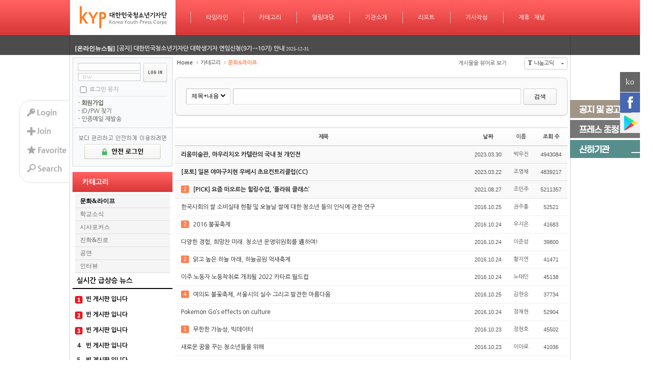

--- FILE ---
content_type: text/html; charset=UTF-8
request_url: https://youthpress.net/xe/index.php?mid=kypnews_article_culture&page=87
body_size: 22651
content:
<!DOCTYPE html>
<html lang="ko">
<head>
<!-- META -->
<meta charset="utf-8">
<meta name="Generator" content="XpressEngine">
<meta http-equiv="X-UA-Compatible" content="IE=edge">
<!-- TITLE -->
<title>문화&amp;라이프 - 대한민국청소년기자단</title>
<!-- CSS -->
<link rel="stylesheet" href="/xe/common/css/xe.min.css?20171224084248" />
<link rel="stylesheet" href="/xe/addons/addon_write_insert_media/css/addon.css?20141126001301" />
<link rel="stylesheet" href="/xe/common/js/plugins/ui/jquery-ui.min.css?20171224084248" />
<link rel="stylesheet" href="https://maxcdn.bootstrapcdn.com/font-awesome/4.2.0/css/font-awesome.min.css" />
<link rel="stylesheet" href="/xe/modules/board/skins/sketchbook5/css/board.css?20141020221502" />
<!--[if lt IE 9]><link rel="stylesheet" href="/xe/modules/board/skins/sketchbook5/css/ie8.css?20141020221502" />
<![endif]--><link rel="stylesheet" href="/xe/layouts/pleasure/css/layout_style.css?20140114081136" />
<link rel="stylesheet" href="/xe/layouts/pleasure/css/style_full.css?20140114081136" />
<link rel="stylesheet" href="/xe/layouts/pleasure/css/banner_style.css?20140114081136" />
<link rel="stylesheet" href="/xe/layouts/pleasure/css/banner_circle.css?20140114081136" />
<link rel="stylesheet" href="/xe/modules/editor/styles/default/style.css?20171224084248" />
<link rel="stylesheet" href="/xe/widgets/content/skins/updatenews/css/white.css?20140114081137" />
<link rel="stylesheet" href="/xe/widgets/login_sunoo/skins/sunoo_loginbox/css/sunoo_loginbox.css?20140116231103" />
<link rel="stylesheet" href="/xe/widgets/pado_board_rankingWidget/skins/default/css/Ding_List1.css?20180920142947" />
<link rel="stylesheet" href="/xe/widgets/content/skins/doorweb/css/widget.css?20141211014837" />
<link rel="stylesheet" href="/xe/widgets/navigator/skins/horiNavigator/css/widget.css?20140218013918" />
<link rel="stylesheet" href="/xe/widgets/cameronSlider/skins/gardenSlider/css/jquery.bxslider.css?20151231042604" />
<link rel="stylesheet" href="/xe/addons/cameron_plugin/css/cameron_plugin.css?20150118151636" />
<link rel="stylesheet" href="/xe/files/faceOff/532/055/layout.css?20210722073854" />
<!-- JS -->
<script>
var current_url = "https://youthpress.net/xe/?mid=kypnews_article_culture&page=87";
var request_uri = "https://youthpress.net/xe/";
var current_mid = "kypnews_article_culture";
var waiting_message = "서버에 요청 중입니다. 잠시만 기다려주세요.";
var ssl_actions = new Array();
var default_url = "https://youthpress.net/xe/";
var http_port = 80;var https_port = 443;var enforce_ssl = true;</script>
<!--[if lt IE 9]><script src="/xe/common/js/jquery-1.x.min.js?20171224084248"></script>
<![endif]--><!--[if gte IE 9]><!--><script src="/xe/common/js/jquery.min.js?20171224084248"></script>
<!--<![endif]--><script src="/xe/common/js/x.min.js?20171224084248"></script>
<script src="/xe/common/js/xe.min.js?20171224084248"></script>
<script src="/xe/modules/board/tpl/js/board.min.js?20171224084248"></script>
<script src="/xe/layouts/pleasure/js/banner.js?20140114081136"></script>
<script src="/xe/layouts/pleasure/js/script.js?20140114081136"></script>
<script src="/xe/layouts/pleasure/js/banner_slide.js?20140114081136"></script>
<script src="/xe/widgets/content/skins/updatenews/js/updatenews.js?20140114081137"></script>
<script src="/xe/widgets/login_sunoo/skins/sunoo_loginbox/js/login.js?20140116231103"></script>
<script src="/xe/widgets/content/skins/doorweb/js/content_widget.js?20141211014837"></script>
<script src="/xe/widgets/navigator/skins/horiNavigator/js/navigator.js?20140218013918"></script>
<script src="/xe/addons/cameron_plugin/js/cameron_plugin.js?20150118151636"></script>
<!-- RSS -->
<link rel="alternate" type="application/rss+xml" title="RSS" href="https://youthpress.net/xe/kypnews_article_culture/rss" /><link rel="alternate" type="application/atom+xml" title="Atom" href="https://youthpress.net/xe/kypnews_article_culture/atom" /><!-- ICON -->
<link rel="shortcut icon" href="https://youthpress.net/xe/files/attach/xeicon/favicon.ico" /><link rel="apple-touch-icon" href="https://youthpress.net/xe/files/attach/xeicon/mobicon.png" />

<script type="text/javascript" src="https://wcs.naver.net/wcslog.js"></script>
<script type="text/javascript">
if(!wcs_add) var wcs_add = {};
wcs_add["wa"] = "a06209901f42d4";
wcs_do();
</script>


    <link rel="EditURI" type="application/rsd+xml" title="RSD" href="https://youthpress.net/xe/kypnews_article_culture/api" />
<span itemscope="" itemtype="http://schema.org/Organization">
 <link itemprop="url" href="http://www.youthpress.net">
 <a itemprop="sameAs" href="https://www.youtube.com/channel/UCWy8siheU9OeG-kvq1TorQA"></a>
 <a itemprop="sameAs" href="https://www.facebook.com/youthpressnet"></a>
 <a itemprop="sameAs" href="https://twitter.com/koreayouthpress"></a>
 <a itemprop="sameAs" href="https://play.google.com/store/apps/details?id=appinventor.ai_nicoteentop.kyp_app"></a>
</span>
<style> .xe_content { font-family:Arial, Helvetica, sans-serif;font-size:16px; }</style>
<link rel="canonical" href="https://youthpress.net/xe/index.php?mid=kypnews_article_culture&page=87" />
<meta name="description" content="청소년 인터넷 뉴스, 기자단 활동, 기자단 모집, 소개 및 보도자료, 기사제보, 취재요청, 광고" />
<meta property="og:locale" content="ko_KR" />
<meta property="og:type" content="website" />
<meta property="og:url" content="https://youthpress.net/xe/index.php?mid=kypnews_article_culture&page=87" />
<meta property="og:site_name" content="대한민국청소년기자단" />
<meta property="og:title" content="문화&amp;라이프 - 대한민국청소년기자단" />
<meta property="og:description" content="청소년 인터넷 뉴스, 기자단 활동, 기자단 모집, 소개 및 보도자료, 기사제보, 취재요청, 광고" />
<meta property="og:image" content="https://youthpress.net/xe/files/attach/site_image/site_image.1462033441.png" />
<meta property="og:image:width" content="500" />
<meta property="og:image:height" content="500" />
<style> *::selection{ background-color:#def7fd !important; color:#000000 !important; } *::-moz-selection{ background-color:#def7fd !important; color:#000000 !important; } </style>
<style type="text/css">
  body { background:; }
  .layout_width { width:1000px; }
  .layout_body { width:990px; }
  .layout_head { min-width:1000px; }
      .layout_body .layout_banner .banner_frame .banner_imgs div { float:left; display:block; }
    .layout_body .layout_banner .banner_frame .banner_imgs,
  .layout_body .layout_banner .banner_frame .banner_imgs div,
  .layout_body .layout_banner .banner_frame .banner_imgs div img { width:990px; }
    .layout_body .layout_main { width:785px; }
    .layout_head { background:#f44 url('./layouts/pleasure/images/menu_bg/1.png'); }
  .layout_body .layout_side #layout_lnb .active_menu { background:#f44 url('./layouts/pleasure/images/lnb_bg.png'); }
      </style>
<style type="text/css"> .sunooLogbox form { padding:10px 10px 8px 10px; border:1px solid #d9d9d9; } 
            .openid_sunooLogbox form { padding:10px 10px 8px 10px; border:1px solid #d9d9d9; } 
     </style>
<style data-id="bdCss">
.bd,.bd input,.bd textarea,.bd select,.bd button,.bd table{font-family:'Segoe UI',Meiryo,'나눔고딕',NanumGothic,ng,'돋움',Dotum,Helvetica,'Apple SD Gothic Neo',sans-serif}
.bd .ngeb{font-weight:700;font-family:'Segoe UI',Meiryo,'나눔고딕 ExtraBold','NanumGothic ExtraBold',ngeb,'맑은 고딕','Malgun Gothic','나눔고딕',NanumGothic,ng,'Trebuchet MS','돋움',dotum,Helvetica,'Apple SD Gothic Neo',sans-serif}
.bd a:focus,.bd input:focus,.bd button:focus,.bd textarea:focus,.bd select:focus{outline-color:#ff7f50;}
.bd .replyNum{color:#ff7f50 !important}
.bd .trackbackNum{color:#d2691e !important}
.bd.fdb_count .replyNum{background:#ff7f50;}
.bd.fdb_count .trackbackNum{background:#d2691e;}
.bd em,.bd .color{color:#ff7f50;}
.bd .shadow{text-shadow:1px 1px 1px #d2691e;}
.bd .bolder{color:#ff7f50;text-shadow:2px 2px 4px #d2691e;}
.bd .bg_color{background-color:#ff7f50;}
.bd .bg_f_color{background-color:#ff7f50;background:-webkit-linear-gradient(#FFF -50%,#ff7f50 50%);background:linear-gradient(to bottom,#FFF -50%,#ff7f50 50%);}
.bd .border_color{border-color:#ff7f50;}
.bd .bx_shadow{box-shadow:0 0 2px #d2691e;}
.viewer_with.on:before{background-color:#ff7f50;box-shadow:0 0 2px #ff7f50;}
.no_img{background:url(./files/attach/images/9794/no_image_banner.png) 50% 50% no-repeat;background-size:cover;text-indent:-999px}
.bd_zine.zine li:first-child,.bd_tb_lst.common_notice tr:first-child td{margin-top:2px;border-top:1px solid #DDD}
.bd_zine .info b,.bd_zine .info a{color:#d2691e;}
.bd_zine.card h3{color:#ff7f50;}
.bd_tb_lst{margin-top:0}
.bd_tb_lst .cate span,.bd_tb_lst .author span,.bd_tb_lst .last_post small{max-width:px}
</style><script>
//<![CDATA[
xe.current_lang = "ko";
xe.cmd_find = "찾기";
xe.cmd_cancel = "취소";
xe.cmd_confirm = "확인";
xe.msg_no_root = "루트는 선택 할 수 없습니다.";
xe.msg_no_shortcut = "바로가기는 선택 할 수 없습니다.";
xe.msg_select_menu = "대상 메뉴 선택";
//]]>
</script>
</head>
<body>
                    
<div class="layout">
  <ul id="layout_quick">
          <li id="layout_login_opener">
        <a href="#login"><img src="/xe/layouts/pleasure/images/quickmenu/login.png" alt="login" /></a>
      </li>
      <li id="layout_signup">
        <a href="https://youthpress.net/xe/index.php?page=87&amp;act=dispMemberSignUpForm"><img src="/xe/layouts/pleasure/images/quickmenu/join.png" alt="Sign Up" /></a>
      </li>
        <li id="layout_favorite">
      <a href="#favorite" onclick="bookmark('대한민국청소년기자단','https://youthpress.net/xe/',this);"><img src="/xe/layouts/pleasure/images/quickmenu/favorite.png" alt="add favorite sites" /></a>
    </li>
    <li id="layout_search_opener">
      <a href="#search"><img src="/xe/layouts/pleasure/images/quickmenu/search.png" alt="search" /></a>
      <div id="layout_search" >
        <form action="https://youthpress.net/xe/" method="post" id="layout_search_form"><input type="hidden" name="error_return_url" value="/xe/index.php?mid=kypnews_article_culture&amp;page=87" />
              			<input type="hidden" name="mid" value="kypnews_article_culture" />
    			<input type="hidden" name="act" value="IS" />
    			<input type="hidden" name="search_target" value="title_content" />
    			<input name="is_keyword" type="text" class="searchText" value="" />
    			<input type="image" src="/xe/layouts/pleasure/images/quickmenu/searchBtn.png" class="searchBtn" />
    		</form>
      </div>
    </li>
      </ul>
  <div class="layout_head">
    <ul id="layout_gnb" class="layout_gnb layout_width">
              <li class="logo">
            <h1>
              <a href="https://youthpress.net/xe/">
                                  <img src="https://youthpress.net/xe/files/attach/images/55532/7da46235c47744e6fec70a83f64102bc.png" alt="$layout_info->logo_text" />
                                              </a>
            </h1>
        </li>
                              <li>
                        <div class="bar"></div>
            <div class="menu_area">
              <a class="normal" href="https://youthpress.net/xe/kypnews_main">타임라인</a>
              <a class="hover" href="https://youthpress.net/xe/kypnews_main">타임라인</a>
            </div>
                          <ul>
                                                      <li>
                      <a href="https://youthpress.net/xe/kypnews_culture">
                        <span><em></em></span>
                        문화&amp;라이프                      </a>
                    </li>
                                                                        <li>
                      <a href="https://youthpress.net/xe/kypnews_politics">
                        <span><em></em></span>
                        학교소식                      </a>
                    </li>
                                                                        <li>
                      <a href="https://youthpress.net/xe/kypnews_society">
                        <span><em></em></span>
                        시사포커스                      </a>
                    </li>
                                                                        <li>
                      <a href="https://youthpress.net/xe/kypnews_global">
                        <span><em></em></span>
                        진학&amp;진로                      </a>
                    </li>
                                                                        <li>
                      <a href="https://youthpress.net/xe/kypnews_science">
                        <span><em></em></span>
                        공연                      </a>
                    </li>
                                                                        <li>
                      <a href="https://youthpress.net/xe/kypnews_economy">
                        <span><em></em></span>
                        인터뷰                      </a>
                    </li>
                                                                        <li>
                      <a href="https://youthpress.net/xe/page_DXtj58">
                        <span><em></em></span>
                        트렌드 스퀘어                      </a>
                    </li>
                                                </ul>
                      </li>
                                <li>
                                                  <div class="bar"></div>
            <div class="menu_area">
              <a class="normal" href="https://youthpress.net/xe/kypnews_article_culture">카테고리</a>
              <a class="hover" href="https://youthpress.net/xe/kypnews_article_culture">카테고리</a>
            </div>
                          <ul>
                                                      <li>
                      <a href="https://youthpress.net/xe/kypnews_article_culture">
                        <span><em></em></span>
                        문화&amp;라이프                      </a>
                    </li>
                                                                        <li>
                      <a href="https://youthpress.net/xe/kypnews_article_politics">
                        <span><em></em></span>
                        학교소식                      </a>
                    </li>
                                                                        <li>
                      <a href="https://youthpress.net/xe/kypnews_article_society">
                        <span><em></em></span>
                        시사포커스                      </a>
                    </li>
                                                                        <li>
                      <a href="https://youthpress.net/xe/kypnews_article_global">
                        <span><em></em></span>
                        진학&amp;진로                      </a>
                    </li>
                                                                        <li>
                      <a href="https://youthpress.net/xe/kypnews_article_science">
                        <span><em></em></span>
                        공연                      </a>
                    </li>
                                                                        <li>
                      <a href="https://youthpress.net/xe/kypnews_article_economy">
                        <span><em></em></span>
                        인터뷰                      </a>
                    </li>
                                                </ul>
                      </li>
                                <li>
                        <div class="bar"></div>
            <div class="menu_area">
              <a class="normal" href="https://youthpress.net/xe/notice01">알림마당</a>
              <a class="hover" href="https://youthpress.net/xe/notice01">알림마당</a>
            </div>
                          <ul>
                                                      <li>
                      <a href="https://youthpress.net/xe/notice01">
                        <span><em></em></span>
                        공지·공고                      </a>
                    </li>
                                                                        <li>
                      <a href="https://youthpress.net/xe/notice02">
                        <span><em></em></span>
                        기자단 초청                      </a>
                    </li>
                                                                        <li>
                      <a href="https://youthpress.net/xe/page_Qzlp44">
                        <span><em></em></span>
                        회의실 대관                      </a>
                    </li>
                                                                        <li>
                      <a href="https://youthpress.net/xe/page_ttkC94">
                        <span><em></em></span>
                        프레스카드                      </a>
                    </li>
                                                </ul>
                      </li>
                                <li>
                        <div class="bar"></div>
            <div class="menu_area">
              <a class="normal" href="https://youthpress.net/xe/page_musK65">기관소개</a>
              <a class="hover" href="https://youthpress.net/xe/page_musK65">기관소개</a>
            </div>
                          <ul>
                                                      <li>
                      <a href="https://youthpress.net/xe/page_musK65">
                        <span><em></em></span>
                        개요와 비전                      </a>
                    </li>
                                                                        <li>
                      <a href="https://youthpress.net/xe/page_Dtwm97">
                        <span><em></em></span>
                        위치 및 조직도                      </a>
                    </li>
                                                                        <li>
                      <a href="https://youthpress.net/xe/page_bXnt29">
                        <span><em></em></span>
                        윤리선언                      </a>
                    </li>
                                                                        <li>
                      <a href="https://youthpress.net/xe/page_RKuB40">
                        <span><em></em></span>
                        브랜드                      </a>
                    </li>
                                                                        <li>
                      <a href="https://youthpress.net/xe/page_DjgB66">
                        <span><em></em></span>
                        파트너                      </a>
                    </li>
                                                                        <li>
                      <a href="https://youthpress.net/xe/page_qRML45">
                        <span><em></em></span>
                        스폰서 및 후원사                      </a>
                    </li>
                                                                        <li>
                      <a href="https://youthpress.net/xe/page_yGrb03">
                        <span><em></em></span>
                        방송협조현황                      </a>
                    </li>
                                                </ul>
                      </li>
                                <li>
                        <div class="bar"></div>
            <div class="menu_area">
              <a class="normal" href="https://youthpress.net/xe/page_VHku04">리포트</a>
              <a class="hover" href="https://youthpress.net/xe/page_VHku04">리포트</a>
            </div>
                          <ul>
                                                      <li>
                      <a href="https://youthpress.net/xe/page_VHku04">
                        <span><em></em></span>
                        매체리포트                      </a>
                    </li>
                                                                        <li>
                      <a href="https://youthpress.net/xe/page_TRUC18">
                        <span><em></em></span>
                        인물리포트                      </a>
                    </li>
                                                                        <li>
                      <a href="https://youthpress.net/xe/page_fjew81">
                        <span><em></em></span>
                        언론보도                      </a>
                    </li>
                                                </ul>
                      </li>
                                <li>
                        <div class="bar"></div>
            <div class="menu_area">
              <a class="normal" href="https://youthpress.net/xe/newsroom_politics">기사작성</a>
              <a class="hover" href="https://youthpress.net/xe/newsroom_politics">기사작성</a>
            </div>
                          <ul>
                                                      <li>
                      <a href="https://youthpress.net/xe/newsroom_politics">
                        <span><em></em></span>
                        정치부 기사작성방                      </a>
                    </li>
                                                                        <li>
                      <a href="https://youthpress.net/xe/newsroom_economy">
                        <span><em></em></span>
                        경제부 기사작성방                      </a>
                    </li>
                                                                        <li>
                      <a href="https://youthpress.net/xe/newsroom_society">
                        <span><em></em></span>
                        사회부와 그룹취재부                      </a>
                    </li>
                                                                        <li>
                      <a href="https://youthpress.net/xe/newsroom_culture">
                        <span><em></em></span>
                        문화부와 사진부                      </a>
                    </li>
                                                                        <li>
                      <a href="https://youthpress.net/xe/newsroom_science">
                        <span><em></em></span>
                        IT·과학부 기사작성방                      </a>
                    </li>
                                                                        <li>
                      <a href="https://youthpress.net/xe/newsroom_global">
                        <span><em></em></span>
                        국제부 기사작성방                      </a>
                    </li>
                                                </ul>
                      </li>
                                <li>
                        <div class="bar"></div>
            <div class="menu_area">
              <a class="normal" href="https://youthpress.net/xe/page_cdOC38">제휴 · 채널</a>
              <a class="hover" href="https://youthpress.net/xe/page_cdOC38">제휴 · 채널</a>
            </div>
                          <ul>
                                                      <li>
                      <a href="https://youthpress.net/xe/page_cdOC38">
                        <span><em></em></span>
                        제휴 및 협력                      </a>
                    </li>
                                                                        <li>
                      <a href="https://youthpress.net/xe/page_trcT39">
                        <span><em></em></span>
                        광고 및 협찬                      </a>
                    </li>
                                                                        <li>
                      <a href="https://youthpress.net/xe/page_bbRM47">
                        <span><em></em></span>
                        공동 프로모션                      </a>
                    </li>
                                                                        <li>
                      <a href="https://youthpress.net/xe/page_skfr21">
                        <span><em></em></span>
                        산하기관 및 단체                      </a>
                    </li>
                                                </ul>
                      </li>
                  </ul>
  </div>
  <div id="layout_updatenews">
    <div class="layout_width">
      <div class="updatenews_margin">
        <div class="xe-widget-wrapper " style=""><div style="*zoom:1;padding:0px 0px 0px 0px !important;">    <div class="updatenews">
  <div class="updatenews_obj">
    <div class="updatenews_box">
                              <div>
                                           <span class="updatenews_author"><a href="#" onclick="return false;" class="member_10871">[온라인뉴스팀]</a></span>
                                                                                        <a class="updatenews_title" href="https://youthpress.net/xe/notice01/715359"><span style="font-weight:bold">[접수중] 대한민국청소년기자단 제 26기 기자 모집</span></a>
                                                                                                        <span class="updatenews_date">2025-12-31</span>
                                    </div>
                                        <div>
                                           <span class="updatenews_author"><a href="#" onclick="return false;" class="member_10871">[온라인뉴스팀]</a></span>
                                                                                        <a class="updatenews_title" href="https://youthpress.net/xe/notice01/715354"><span style="font-weight:bold">[접수중] 대한민국청소년기자단 10기 대학생기자 모집</span></a>
                                                                                                        <span class="updatenews_date">2025-12-31</span>
                                    </div>
                                        <div>
                                           <span class="updatenews_author"><a href="#" onclick="return false;" class="member_10871">[온라인뉴스팀]</a></span>
                                                                                        <a class="updatenews_title" href="https://youthpress.net/xe/notice01/715346"><span style="font-weight:bold">[공지] 대한민국청소년기자단 연임신청(25기→26기) 안내</span></a>
                                                                                                        <span class="updatenews_date">2025-12-31</span>
                                    </div>
                                        <div>
                                           <span class="updatenews_author"><a href="#" onclick="return false;" class="member_10871">[온라인뉴스팀]</a></span>
                                                                                        <a class="updatenews_title" href="https://youthpress.net/xe/notice01/715342"><span style="font-weight:bold">[공지] 대한민국청소년기자단 대학생기자 연임신청(9기→10기) 안내</span></a>
                                                                                                        <span class="updatenews_date">2025-12-31</span>
                                    </div>
                                        <div>
                                           <span class="updatenews_author"><a href="#" onclick="return false;" class="member_715042">[25기남궁지은기자]</a></span>
                                                                                        <a class="updatenews_title" href="https://youthpress.net/xe/newsroom_global/715310">APEC 2025 경주서 열려… 디지털 전환·공급망·무역 의제 집중 논의</a>
                                                                                                        <span class="updatenews_date">2025-11-14</span>
                                    </div>
                          </div>
  </div>
</div>  </div></div>
      </div>
    </div>
  </div>
  <div class="layout_body layout_width">
              <div class="layout_side">
        <div class="layout_side_top"><div class="xe-widget-wrapper " style=""><div style="*zoom:1;padding:0px 0px 0px 0px !important;">                      
                
<script type="text/javascript">
    var keep_signed_msg = "브라우저를 닫더라도 로그인이 계속 유지될 수 있습니다.\n\n로그인 유지 기능을 사용할 경우 다음 접속부터는 로그인할 필요가 없습니다.\n\n단, 게임방, 학교 등 공공장소에서 이용 시 개인정보가 유출될 수 있으니 꼭 로그아웃을 해주세요.";
    xAddEventListener(window, "load", function(){ doFocusUserId("fo_login_widget"); });
</script>
<div id="login" class="sunooLogbox" style="width:200px;">
<form action="./" method="post" onsubmit="return procFilter(this, widget_login)" id="fo_login_widget" style="width:178px;"><input type="hidden" name="error_return_url" value="/xe/index.php?mid=kypnews_article_culture&amp;page=87" /><input type="hidden" name="act" value="" /><input type="hidden" name="mid" value="kypnews_article_culture" /><input type="hidden" name="vid" value="" />
  <div class="swidpwWrap" style="width:178px;">
    <div class="swidpw" style="width:118px;">
      <input name="user_id" type="text" title="user id" onfocus="this.className='swidIn';" onblur="if(!this.value) this.className='swidOut'" class="swidOut" style="width:113px;" />
      <input name="password" type="password" title="password" onfocus="this.className='swpwIn';" onblur="if(!this.value) this.className='swpwOut'" class="swpwOut" style="width:113px;" />
    </div>
      <input type="image" src="/xe/widgets/login_sunoo/skins/sunoo_loginbox/images/buttonLogin.gif" alt="login" class="swbuttonLogin" />
  </div>
    <ul class="swsave">
               <li class="keepcheck">
        <input type="checkbox" name="keep_signed" id="keepid" value="Y" onclick="if(this.checked) return confirm(keep_signed_msg);" />
        <label for="keepid">로그인 유지</label></li>            </ul>
    <ul class="swhelp">
        <li><a href="https://youthpress.net/xe/index.php?mid=kypnews_article_culture&amp;page=87&amp;act=dispMemberSignUpForm"><strong>회원가입</strong></a></li>
        <li><a href="https://youthpress.net/xe/index.php?mid=kypnews_article_culture&amp;page=87&amp;act=dispMemberFindAccount">ID/PW 찾기</a></li>
        <li><a href="https://youthpress.net/xe/index.php?mid=kypnews_article_culture&amp;page=87&amp;act=dispMemberResendAuthMail">인증메일 재발송</a></li>
    </ul>
</form> </div>
<script type="text/javascript">
  xAddEventListener(window, "load", function(){ doFocusUserId("fo_login_widget"); });
</script>
</div></div><a href="https://youthpress.net/xe/index.php?act=dispMemberLoginForm"><img src="https://youthpress.net/xe/files/attach/images/34447/447/034/539882c7a69d4027af13aaa5a180672a.png" alt="security_login_new.png" width="200" height="84" style="" /></a>                  </div>
                  <div id="layout_lnb">
            <a class="active_menu" href="https://youthpress.net/xe/kypnews_article_culture">카테고리</a>
                          <ul>
                                                      <li class="selected">
                      <a href="https://youthpress.net/xe/kypnews_article_culture">문화&amp;라이프</a>
                                          </li>
                                                                        <li >
                      <a href="https://youthpress.net/xe/kypnews_article_politics">학교소식</a>
                                          </li>
                                                                        <li >
                      <a href="https://youthpress.net/xe/kypnews_article_society">시사포커스</a>
                                          </li>
                                                                        <li >
                      <a href="https://youthpress.net/xe/kypnews_article_global">진학&amp;진로</a>
                                          </li>
                                                                        <li >
                      <a href="https://youthpress.net/xe/kypnews_article_science">공연</a>
                                          </li>
                                                                        <li >
                      <a href="https://youthpress.net/xe/kypnews_article_economy">인터뷰</a>
                                          </li>
                                                </ul>
                      </div>
                <div class="layout_side_bottom"><div class="xe-widget-wrapper " style=""><div style="*zoom:1;padding:0px 0px 0px 0px !important;"><div class="Ding_ListRanking_Box">
        <div class="rank-title-view" style="text-align : left; padding : 8px 8px; border-bottom :2px solid #000000; ">
        <span class="rank-title" style=" font-size : 14px;">
            실시간 급상승 뉴스        </span>
    </div>
        <ul class="rank-list-view">
                            <li class="rank-list">
                    <div class="rank-order" style="width : 25px;">
                                    <div class="ding-rank-image ding-image-rank1"></div>
                            </div>
                            <div>
                            <div class="list-title">
                    <a class="aTag-none" href="https://youthpress.net/xe/?mid=kypnews_article_culture&document_srl=">
                        빈 게시판 입니다                    </a>
                </div>
                                            </div>
        </li>
                            <li class="rank-list">
                    <div class="rank-order" style="width : 25px;">
                                    <div class="ding-rank-image ding-image-rank2"></div>
                            </div>
                            <div>
                            <div class="list-title">
                    <a class="aTag-none" href="https://youthpress.net/xe/?mid=kypnews_article_culture&document_srl=">
                        빈 게시판 입니다                    </a>
                </div>
                                            </div>
        </li>
                            <li class="rank-list">
                    <div class="rank-order" style="width : 25px;">
                                    <div class="ding-rank-image ding-image-rank3"></div>
                            </div>
                            <div>
                            <div class="list-title">
                    <a class="aTag-none" href="https://youthpress.net/xe/?mid=kypnews_article_culture&document_srl=">
                        빈 게시판 입니다                    </a>
                </div>
                                            </div>
        </li>
                            <li class="rank-list">
                    <div class="rank-order" style="width : 25px;">
                                    <div class="ding-rank-number">4</div>
                            </div>
                            <div>
                            <div class="list-title">
                    <a class="aTag-none" href="https://youthpress.net/xe/?mid=kypnews_article_culture&document_srl=">
                        빈 게시판 입니다                    </a>
                </div>
                                            </div>
        </li>
                            <li class="rank-list">
                    <div class="rank-order" style="width : 25px;">
                                    <div class="ding-rank-number">5</div>
                            </div>
                            <div>
                            <div class="list-title">
                    <a class="aTag-none" href="https://youthpress.net/xe/?mid=kypnews_article_culture&document_srl=">
                        빈 게시판 입니다                    </a>
                </div>
                                            </div>
        </li>
                            <li class="rank-list">
                    <div class="rank-order" style="width : 25px;">
                                    <div class="ding-rank-number">6</div>
                            </div>
                            <div>
                            <div class="list-title">
                    <a class="aTag-none" href="https://youthpress.net/xe/?mid=kypnews_article_culture&document_srl=">
                        빈 게시판 입니다                    </a>
                </div>
                                            </div>
        </li>
                            <li class="rank-list">
                    <div class="rank-order" style="width : 25px;">
                                    <div class="ding-rank-number">7</div>
                            </div>
                            <div>
                            <div class="list-title">
                    <a class="aTag-none" href="https://youthpress.net/xe/?mid=kypnews_article_culture&document_srl=">
                        빈 게시판 입니다                    </a>
                </div>
                                            </div>
        </li>
                            <li class="rank-list">
                    <div class="rank-order" style="width : 25px;">
                                    <div class="ding-rank-number">8</div>
                            </div>
                            <div>
                            <div class="list-title">
                    <a class="aTag-none" href="https://youthpress.net/xe/?mid=kypnews_article_culture&document_srl=">
                        빈 게시판 입니다                    </a>
                </div>
                                            </div>
        </li>
                            <li class="rank-list">
                    <div class="rank-order" style="width : 25px;">
                                    <div class="ding-rank-number">9</div>
                            </div>
                            <div>
                            <div class="list-title">
                    <a class="aTag-none" href="https://youthpress.net/xe/?mid=kypnews_article_culture&document_srl=">
                        빈 게시판 입니다                    </a>
                </div>
                                            </div>
        </li>
            </ul>
</div></div></div><div class="xe-widget-wrapper " style=""><div style="*zoom:1;padding:0px 0px 0px 0px !important;"><div class="widgetContainer">
            <ul class="widgetTabA widgetTab">
    <li class="active"><a href="https://youthpress.net/xe/kypnews_article_culture" onmouseover="content_widget_tab_show(jQuery(this),jQuery(this).parents('ul.widgetTabA').next('dl.widgetDivider'),0)">문화&라이프</a></li>
</ul>
<dl class="widgetDivider">
    <dt>문화&라이프</dt>
    <dd class="open">
                        <ul class="widgetA">
                <li>
                                                                                        <a href="https://youthpress.net/xe/kypnews_article_culture/715018" class="title">기자 출신 독립운동가, 이육사 ...</a>
                                                                                                </li>
                <li>
                                                                                        <a href="https://youthpress.net/xe/kypnews_article_culture/714536" class="title">드라마 '눈물의 여왕' 촬영지, ...</a>
                                                                                                </li>
                <li>
                                                                                        <a href="https://youthpress.net/xe/kypnews_article_culture/714488" class="title">국가유산청, 창덕궁 개방 행사 ...</a>
                                                                                                </li>
                <li>
                                                                                        <a href="https://youthpress.net/xe/kypnews_article_culture/714466" class="title">지역 특산품이 빵으로...강원서 ...</a>
                                                                                                </li>
                <li>
                                                                                        <a href="https://youthpress.net/xe/kypnews_article_culture/714388" class="title">제주도의 아름다운 관광 명소 4선</a>
                                                                                                </li>
                <li>
                                                                                        <a href="https://youthpress.net/xe/kypnews_article_culture/714354" class="title">[포토] 조선시대 왕의 서고 '외...</a>
                                                                                                </li>
                <li>
                                                                                        <a href="https://youthpress.net/xe/kypnews_article_culture/714292" class="title">경남 통영 박경리기념관, 박경리...</a>
                                                                                                </li>
                <li>
                                                                                        <a href="https://youthpress.net/xe/kypnews_article_culture/713953" class="title">근대화 시절 서울의 문화재, 덕...</a>
                                                                                                </li>
                <li style="display:none">
                                                                                        <a href="https://youthpress.net/xe/kypnews_article_culture/713938" class="title">&quot;루프탑에서 마운틴뷰 봐요...</a>
                                                                                                </li>
                <li style="display:none">
                                                                                        <a href="https://youthpress.net/xe/kypnews_article_culture/713628" class="title">일본 도쿄의 겨울맞이...관광 명...</a>
                                                                                                </li>
                <li style="display:none">
                                                                                        <a href="https://youthpress.net/xe/kypnews_article_culture/713607" class="title">[포토] 중국 상하이에 자리한 임...</a>
                                                                                                </li>
                <li style="display:none">
                                                                                        <a href="https://youthpress.net/xe/kypnews_article_culture/713094" class="title">[포토] 경남 통영의 연말 축제 '...</a>
                                                                                                </li>
                <li style="display:none">
                                                                                        <a href="https://youthpress.net/xe/kypnews_article_culture/712649" class="title">더현대 서울서 영화 '위키드' 팝...</a>
                                                                                                </li>
                <li style="display:none">
                                                                                        <a href="https://youthpress.net/xe/kypnews_article_culture/712601" class="title">서울 간송미술관, 대구에 첫 분...</a>
                                                                                                </li>
                <li style="display:none">
                                                                                        <a href="https://youthpress.net/xe/kypnews_article_culture/712498" class="title">서울의 복합 문화공간, 마포구 ...</a>
                                                                                                </li>
                <li style="display:none">
                                                                                        <a href="https://youthpress.net/xe/kypnews_article_culture/711888" class="title">모네의 작품을 미디어 아트로......</a>
                                                                                                </li>
                <li style="display:none">
                                                                                        <a href="https://youthpress.net/xe/kypnews_article_culture/711856" class="title">롯데월드몰 보노보노 팝업 스토...</a>
                                                                                                </li>
                <li style="display:none">
                                                                                        <a href="https://youthpress.net/xe/kypnews_article_culture/711835" class="title">[포토] 인사동 그라운드서울서 ...</a>
                                                                                                </li>
                <li style="display:none">
                                                                                        <a href="https://youthpress.net/xe/kypnews_article_culture/711223" class="title">한가람미술관의 하비에르 카예하...</a>
                                                                                                </li>
                <li style="display:none">
                                                                                        <a href="https://youthpress.net/xe/kypnews_article_culture/711202" class="title">[포토] 부산서 일러스트 작가 '...</a>
                                                                                                </li>
                <li style="display:none">
                                                                                        <a href="https://youthpress.net/xe/kypnews_article_culture/711184" class="title">[포토] '서양 미술 800년' 전시,...</a>
                                                                                                </li>
                <li style="display:none">
                                                                                        <a href="https://youthpress.net/xe/kypnews_article_culture/711120" class="title">서울의 숨은 문화재, 진관사를 ...</a>
                                                                                                </li>
                <li style="display:none">
                                                                                        <a href="https://youthpress.net/xe/kypnews_article_culture/710183" class="title">국립전주박물관, '모악산 금산사...</a>
                                                                                                </li>
                <li style="display:none">
                                                                                        <a href="https://youthpress.net/xe/kypnews_article_culture/710163" class="title">[포토] 서울 코엑스서 '발로란트...</a>
                                                                                                </li>
            </ul>
        <ul class="widgetNavigator">
        <li><button type="button" class="prev" title="이전" onclick="content_widget_prev(jQuery(this).parents('ul.widgetNavigator').prev('ul.widgetA'),8)"><span>이전</span></button></li>
        <li><button type="button" class="next" title="다음" onclick="content_widget_next(jQuery(this).parents('ul.widgetNavigator').prev('ul.widgetA'),8)"><span>다음</span></button></li>
    </ul>
        </dd>
</dl>
    </div>
</div></div><div class="xe-widget-wrapper " style=""><div style="*zoom:1;padding:0px 0px 0px 0px !important;"><div class="widgetContainer">
            <ul class="widgetTabA widgetTab">
    <li class="active"><a href="https://youthpress.net/xe/kypnews_article_politics" onmouseover="content_widget_tab_show(jQuery(this),jQuery(this).parents('ul.widgetTabA').next('dl.widgetDivider'),0)">학교소식</a></li>
</ul>
<dl class="widgetDivider">
    <dt>학교소식</dt>
    <dd class="open">
                        <ul class="widgetA">
                <li>
                                                                                        <a href="https://youthpress.net/xe/kypnews_article_politics/714562" class="title">&quot;여의도 절반 크기&quot;.....</a>
                                                                                                </li>
                <li>
                                                                                        <a href="https://youthpress.net/xe/kypnews_article_politics/714329" class="title">대전외고 프랑스어과의 뮤지컬 ...</a>
                                                                                                </li>
                <li>
                                                                                        <a href="https://youthpress.net/xe/kypnews_article_politics/712008" class="title">인하대학교, 가을 축제 '2024 비...</a>
                                                                                                </li>
                <li>
                                                                                        <a href="https://youthpress.net/xe/kypnews_article_politics/711950" class="title">서울 잠실중학교, 스마트 팜 생...</a>
                                                                                                </li>
                <li>
                                                                                        <a href="https://youthpress.net/xe/kypnews_article_politics/711914" class="title">이화여대 총학생회, 총장 후보에...</a>
                                                                                                </li>
                <li>
                                                                                        <a href="https://youthpress.net/xe/kypnews_article_politics/711046" class="title">서울대 농업생명대학, 중학생 생...</a>
                                                                                                </li>
                <li>
                                                                                        <a href="https://youthpress.net/xe/kypnews_article_politics/708865" class="title">복정고등학교, 학생회 선거 열어...</a>
                                                                                                </li>
                <li>
                                                                                        <a href="https://youthpress.net/xe/kypnews_article_politics/708843" class="title">단국대학교, 학부서 반도체 공정...</a>
                                                                                                </li>
                <li style="display:none">
                                                                                        <a href="https://youthpress.net/xe/kypnews_article_politics/708222" class="title">인하대 미디어학과, 여름 학술제...</a>
                                                                                                </li>
                <li style="display:none">
                                                                                        <a href="https://youthpress.net/xe/kypnews_article_politics/707363" class="title">동아대학교 박물관, 성각스님 선...</a>
                                                                                                </li>
                <li style="display:none">
                                                                                        <a href="https://youthpress.net/xe/kypnews_article_politics/706667" class="title">대학교 속 녹색 정원...경기 성...</a>
                                                                                                </li>
                <li style="display:none">
                                                                                        <a href="https://youthpress.net/xe/kypnews_article_politics/706102" class="title">버스시간 연장 요구한 국민대 학...</a>
                                                                                                </li>
                <li style="display:none">
                                                                                        <a href="https://youthpress.net/xe/kypnews_article_politics/704507" class="title">유니스트 대학 개발자 동아리 ‘...</a>
                                                                                                </li>
                <li style="display:none">
                                                                                        <a href="https://youthpress.net/xe/kypnews_article_politics/704492" class="title">아이돌그룹 키스오브라이프, 성...</a>
                                                                                                </li>
                <li style="display:none">
                                                                                        <a href="https://youthpress.net/xe/kypnews_article_politics/701230" class="title">한경국립대 총학생회, 동아리 박...</a>
                                                                                                </li>
                <li style="display:none">
                                                                                        <a href="https://youthpress.net/xe/kypnews_article_politics/700804" class="title">이화여자대학교 정치외교학회 '...</a>
                                                                                                </li>
                <li style="display:none">
                                                                                        <a href="https://youthpress.net/xe/kypnews_article_politics/700754" class="title">[포토] 충남대학교 총학생회, 봄...</a>
                                                                                                </li>
                <li style="display:none">
                                                                                        <a href="https://youthpress.net/xe/kypnews_article_politics/699889" class="title">민사고, 교내 법정 열어 '부당벌...</a>
                                                                                                </li>
                <li style="display:none">
                                                                                        <a href="https://youthpress.net/xe/kypnews_article_politics/698489" class="title">안양예술고등학교, 새학기 입학...</a>
                                                                                                </li>
                <li style="display:none">
                                                                                        <a href="https://youthpress.net/xe/kypnews_article_politics/698335" class="title">서울대 총동아리회, 개강 맞이 ...</a>
                                                                                                </li>
                <li style="display:none">
                                                                                        <a href="https://youthpress.net/xe/kypnews_article_politics/697724" class="title">고려대학교, 녹지운동장서 연세...</a>
                                                                                                </li>
                <li style="display:none">
                                                                                        <a href="https://youthpress.net/xe/kypnews_article_politics/697589" class="title">중앙대학교 찾은 셀트리온 서정...</a>
                                                                                                </li>
                <li style="display:none">
                                                                                        <a href="https://youthpress.net/xe/kypnews_article_politics/697486" class="title">성균관대서 삼성드림클래스 합숙...</a>
                                                                                                </li>
                <li style="display:none">
                                                                                        <a href="https://youthpress.net/xe/kypnews_article_politics/697439" class="title">부경대 학생들, 부산시 빅데이터...</a>
                                                                                                </li>
            </ul>
        <ul class="widgetNavigator">
        <li><button type="button" class="prev" title="이전" onclick="content_widget_prev(jQuery(this).parents('ul.widgetNavigator').prev('ul.widgetA'),8)"><span>이전</span></button></li>
        <li><button type="button" class="next" title="다음" onclick="content_widget_next(jQuery(this).parents('ul.widgetNavigator').prev('ul.widgetA'),8)"><span>다음</span></button></li>
    </ul>
        </dd>
</dl>
    </div>
</div></div><div class="xe-widget-wrapper " style=""><div style="*zoom:1;padding:0px 0px 0px 0px !important;"><div class="widgetContainer">
            <ul class="widgetTabA widgetTab">
    <li class="active"><a href="https://youthpress.net/xe/kypnews_article_society" onmouseover="content_widget_tab_show(jQuery(this),jQuery(this).parents('ul.widgetTabA').next('dl.widgetDivider'),0)">시사포커스</a></li>
</ul>
<dl class="widgetDivider">
    <dt>시사포커스</dt>
    <dd class="open">
                        <ul class="widgetA">
                <li>
                                                                                        <a href="https://youthpress.net/xe/kypnews_article_society/715031" class="title">[기자수첩] 파주시의 골칫거리, ...</a>
                                                                                                </li>
                <li>
                                                                                        <a href="https://youthpress.net/xe/kypnews_article_society/714454" class="title">마지막 탄광 문 닫았더니...강원...</a>
                                                                                                </li>
                <li>
                                                                                        <a href="https://youthpress.net/xe/kypnews_article_society/714306" class="title">[포토] 서울 여의도 국회 본관과...</a>
                                                                                                </li>
                <li>
                                                                                        <a href="https://youthpress.net/xe/kypnews_article_society/713969" class="title">대학가에 퍼진 탄핵반대 집회......</a>
                                                                                                </li>
                <li>
                                                                                        <a href="https://youthpress.net/xe/kypnews_article_society/713585" class="title">퓰리처상 사진전, 우크라이나 전...</a>
                                                                                                </li>
                <li>
                                                                                        <a href="https://youthpress.net/xe/kypnews_article_society/712638" class="title">[기자수첩] 아이돌과 팬의 접점...</a>
                                                                                                </li>
                <li>
                                                                                        <a href="https://youthpress.net/xe/kypnews_article_society/712620" class="title">친환경 건축 전시관, '서울에너...</a>
                                                                                                </li>
                <li>
                                                                                        <a href="https://youthpress.net/xe/kypnews_article_society/712585" class="title">'구미 라면축제' 흥행했지만......</a>
                                                                                                </li>
                <li style="display:none">
                                                                                        <a href="https://youthpress.net/xe/kypnews_article_society/711933" class="title">딥페이크 가해 80%는 10대...교...</a>
                                                                                                </li>
                <li style="display:none">
                                                                                        <a href="https://youthpress.net/xe/kypnews_article_society/711244" class="title">한국 프로야구 '천만관중' 시대....</a>
                                                                                                </li>
                <li style="display:none">
                                                                                        <a href="https://youthpress.net/xe/kypnews_article_society/711028" class="title">[기자수첩] 2024 파리 올림픽 현...</a>
                                                                                                </li>
                <li style="display:none">
                                                                                        <a href="https://youthpress.net/xe/kypnews_article_society/710130" class="title">서울소방, 캐논갤러리서 사진전 ...</a>
                                                                                                </li>
                <li style="display:none">
                                                                                        <a href="https://youthpress.net/xe/kypnews_article_society/708298" class="title">[기자수첩] 스쿨존 적색시간 신...</a>
                                                                                                </li>
                <li style="display:none">
                                                                                        <a href="https://youthpress.net/xe/kypnews_article_society/708282" class="title">노원구 서울과학기술대에 북한 ...</a>
                                                                                                </li>
                <li style="display:none">
                                                                                        <a href="https://youthpress.net/xe/kypnews_article_society/708206" class="title">[기자수첩] '시청역 교통사고' ...</a>
                                                                                                </li>
                <li style="display:none">
                                                                                        <a href="https://youthpress.net/xe/kypnews_article_society/707346" class="title">[기자수첩] 설탕 대신 감미료......</a>
                                                                                                </li>
                <li style="display:none">
                                                                                        <a href="https://youthpress.net/xe/kypnews_article_society/701852" class="title">[기자수첩] 다시 등장한 범죄자...</a>
                                                                                                </li>
                <li style="display:none">
                                                                                        <a href="https://youthpress.net/xe/kypnews_article_society/701773" class="title">'붕괴 직전' 충주시 중앙어울림...</a>
                                                                                                </li>
                <li style="display:none">
                                                                                        <a href="https://youthpress.net/xe/kypnews_article_society/701239" class="title">건국대, 학과 통폐합 강행에......</a>
                                                                                                </li>
                <li style="display:none">
                                                                                        <a href="https://youthpress.net/xe/kypnews_article_society/700815" class="title">세월호 참사 10년...노란 물결에...</a>
                                                                                                </li>
                <li style="display:none">
                                                                                        <a href="https://youthpress.net/xe/kypnews_article_society/697452" class="title">[기자수첩] 데이트폭력이 부른 ...</a>
                                                                                                </li>
                <li style="display:none">
                                                                                        <a href="https://youthpress.net/xe/kypnews_article_society/695882" class="title">[기자수첩] 도심 집회에 교통 체...</a>
                                                                                                </li>
                <li style="display:none">
                                                                                        <a href="https://youthpress.net/xe/kypnews_article_society/695394" class="title">[기자수첩] 청각장애인 삶 조명...</a>
                                                                                                </li>
                <li style="display:none">
                                                                                        <a href="https://youthpress.net/xe/kypnews_article_society/693645" class="title">[기자수첩] 노키즈존은 차별...'...</a>
                                                                                                </li>
            </ul>
        <ul class="widgetNavigator">
        <li><button type="button" class="prev" title="이전" onclick="content_widget_prev(jQuery(this).parents('ul.widgetNavigator').prev('ul.widgetA'),8)"><span>이전</span></button></li>
        <li><button type="button" class="next" title="다음" onclick="content_widget_next(jQuery(this).parents('ul.widgetNavigator').prev('ul.widgetA'),8)"><span>다음</span></button></li>
    </ul>
        </dd>
</dl>
    </div>
</div></div><div class="xe-widget-wrapper " style=""><div style="*zoom:1;padding:0px 0px 0px 0px !important;"><div class="widgetContainer">
            <ul class="widgetTabA widgetTab">
    <li class="active"><a href="https://youthpress.net/xe/kypnews_article_global" onmouseover="content_widget_tab_show(jQuery(this),jQuery(this).parents('ul.widgetTabA').next('dl.widgetDivider'),0)">진학&진로</a></li>
</ul>
<dl class="widgetDivider">
    <dt>진학&진로</dt>
    <dd class="open">
                        <ul class="widgetA">
                <li>
                                                                                        <a href="https://youthpress.net/xe/kypnews_article_global/715015" class="title">노벨화학상, 삼성호암상 수상자 ...</a>
                                                                                                </li>
                <li>
                                                                                        <a href="https://youthpress.net/xe/kypnews_article_global/714514" class="title">극지연구소의 송도 현대아울렛 ...</a>
                                                                                                </li>
                <li>
                                                                                        <a href="https://youthpress.net/xe/kypnews_article_global/713573" class="title">일산 킨텍스서 열린 '기후공기환...</a>
                                                                                                </li>
                <li>
                                                                                        <a href="https://youthpress.net/xe/kypnews_article_global/713103" class="title">삼성호암재단 2024 윈터 토크페...</a>
                                                                                                </li>
                <li>
                                                                                        <a href="https://youthpress.net/xe/kypnews_article_global/712662" class="title">평택 hy 야쿠르트 공장 견학......</a>
                                                                                                </li>
                <li>
                                                                                        <a href="https://youthpress.net/xe/kypnews_article_global/712555" class="title">[포토] 디저트 애호가들 몰린 '...</a>
                                                                                                </li>
                <li>
                                                                                        <a href="https://youthpress.net/xe/kypnews_article_global/711976" class="title">삼성호암재단 강연회 직접 가보...</a>
                                                                                                </li>
                <li>
                                                                                        <a href="https://youthpress.net/xe/kypnews_article_global/711066" class="title">공무원 열풍 지고 로스쿨 열풍.....</a>
                                                                                                </li>
                <li style="display:none">
                                                                                        <a href="https://youthpress.net/xe/kypnews_article_global/711009" class="title">일산 킨텍스서 '폐기물 자원순환...</a>
                                                                                                </li>
                <li style="display:none">
                                                                                        <a href="https://youthpress.net/xe/kypnews_article_global/704539" class="title">매일경제, 코엑스서 '서울머니쇼...</a>
                                                                                                </li>
                <li style="display:none">
                                                                                        <a href="https://youthpress.net/xe/kypnews_article_global/703575" class="title">조선일보, '아시아 리더십 컨퍼...</a>
                                                                                                </li>
                <li style="display:none">
                                                                                        <a href="https://youthpress.net/xe/kypnews_article_global/695297" class="title">&quot;봉사활동 경험 발표해요&q...</a>
                                                                                                </li>
                <li style="display:none">
                                                                                        <a href="https://youthpress.net/xe/kypnews_article_global/693528" class="title">제주도, 여성가족부와 청소년 자...</a>
                                                                                                </li>
                <li style="display:none">
                                                                                        <a href="https://youthpress.net/xe/kypnews_article_global/693040" class="title">삼성호암재단, 청소년 꿈 찾아준...</a>
                                                                                                </li>
                <li style="display:none">
                                                                                        <a href="https://youthpress.net/xe/kypnews_article_global/691265" class="title">[포토] 창원시, 용지문화공원서 ...</a>
                                                                                                </li>
                <li style="display:none">
                                                                                        <a href="https://youthpress.net/xe/kypnews_article_global/689724" class="title">제주서 '로봇공학자' 데니스 홍 ...</a>
                                                                                                </li>
                <li style="display:none">
                                                                                        <a href="https://youthpress.net/xe/kypnews_article_global/689696" class="title">과기정통부가 과학실험 교육 위...</a>
                                                                                                </li>
                <li style="display:none">
                                                                                        <a href="https://youthpress.net/xe/kypnews_article_global/689034" class="title">스포츠전략위원회, 국제스포츠 ...</a>
                                                                                                </li>
                <li style="display:none">
                                                                                        <a href="https://youthpress.net/xe/kypnews_article_global/688763" class="title">&quot;스포츠 산업 트렌드 변화...</a>
                                                                                                </li>
                <li style="display:none">
                                                                                        <a href="https://youthpress.net/xe/kypnews_article_global/685960" class="title">서경배과학재단, 용산 아모레 사...</a>
                                                                                                </li>
                <li style="display:none">
                                                                                        <a href="https://youthpress.net/xe/kypnews_article_global/684448" class="title">D-40 향해가는 수능 시험일...반...</a>
                                                                                                </li>
                <li style="display:none">
                                                                                        <a href="https://youthpress.net/xe/kypnews_article_global/684114" class="title">[포토] 식약처, 의약 분야 안전...</a>
                                                                                                </li>
                <li style="display:none">
                                                                                        <a href="https://youthpress.net/xe/kypnews_article_global/681873" class="title">롯데자이언츠 구단, 고등학생들 ...</a>
                                                                                                </li>
                <li style="display:none">
                                                                                        <a href="https://youthpress.net/xe/kypnews_article_global/681860" class="title">삼성호암재단, 삼성금융캠퍼스서...</a>
                                                                                                </li>
            </ul>
        <ul class="widgetNavigator">
        <li><button type="button" class="prev" title="이전" onclick="content_widget_prev(jQuery(this).parents('ul.widgetNavigator').prev('ul.widgetA'),8)"><span>이전</span></button></li>
        <li><button type="button" class="next" title="다음" onclick="content_widget_next(jQuery(this).parents('ul.widgetNavigator').prev('ul.widgetA'),8)"><span>다음</span></button></li>
    </ul>
        </dd>
</dl>
    </div>
</div></div><div class="xe-widget-wrapper " style=""><div style="*zoom:1;padding:0px 0px 0px 0px !important;"><div class="widgetContainer">
            <ul class="widgetTabA widgetTab">
    <li class="active"><a href="https://youthpress.net/xe/kypnews_article_science" onmouseover="content_widget_tab_show(jQuery(this),jQuery(this).parents('ul.widgetTabA').next('dl.widgetDivider'),0)">공연</a></li>
</ul>
<dl class="widgetDivider">
    <dt>공연</dt>
    <dd class="open">
                        <ul class="widgetA">
                <li>
                                                                                        <a href="https://youthpress.net/xe/kypnews_article_science/712527" class="title">[포토] 영공을 비행하는 블랙이...</a>
                                                                                                </li>
                <li>
                                                                                        <a href="https://youthpress.net/xe/kypnews_article_science/708183" class="title">서울시, 도심서 공연 '구석구석 ...</a>
                                                                                                </li>
                <li>
                                                                                        <a href="https://youthpress.net/xe/kypnews_article_science/704577" class="title">[포토] 경남 거제서 청소년 문화...</a>
                                                                                                </li>
                <li>
                                                                                        <a href="https://youthpress.net/xe/kypnews_article_science/703926" class="title">&quot;뮤지컬같은 민요 공연&quo...</a>
                                                                                                </li>
                <li>
                                                                                        <a href="https://youthpress.net/xe/kypnews_article_science/698761" class="title">국민은행, 빈 심포니와 ‘KB 국민...</a>
                                                                                                </li>
                <li>
                                                                                        <a href="https://youthpress.net/xe/kypnews_article_science/696571" class="title">[포토] 하이브재팬 보이그룹 앤...</a>
                                                                                                </li>
                <li>
                                                                                        <a href="https://youthpress.net/xe/kypnews_article_science/695447" class="title">뮤지컬 드라큘라, 배우들과 오케...</a>
                                                                                                </li>
                <li>
                                                                                        <a href="https://youthpress.net/xe/kypnews_article_science/693304" class="title">부산시립예술단 '크리스마스 캐...</a>
                                                                                                </li>
                <li style="display:none">
                                                                                        <a href="https://youthpress.net/xe/kypnews_article_science/692107" class="title">뮤지컬 레미제라블, 부산 공연 ...</a>
                                                                                                </li>
                <li style="display:none">
                                                                                        <a href="https://youthpress.net/xe/kypnews_article_science/691231" class="title">종로문화재단, 크리스마스 시즌 ...</a>
                                                                                                </li>
                <li style="display:none">
                                                                                        <a href="https://youthpress.net/xe/kypnews_article_science/690805" class="title">[포토] 가을을 빛낸 인디뮤직 축...</a>
                                                                                                </li>
                <li style="display:none">
                                                                                        <a href="https://youthpress.net/xe/kypnews_article_science/689965" class="title">김포 라베니체서 수상불꽃 퍼레...</a>
                                                                                                </li>
                <li style="display:none">
                                                                                        <a href="https://youthpress.net/xe/kypnews_article_science/689109" class="title">[포토] '팝의 황제' 샘 스미스 ...</a>
                                                                                                </li>
                <li style="display:none">
                                                                                        <a href="https://youthpress.net/xe/kypnews_article_science/688285" class="title">뮤지컬 '오페라의 유령', 한국어...</a>
                                                                                                </li>
                <li style="display:none">
                                                                                        <a href="https://youthpress.net/xe/kypnews_article_science/687732" class="title">여의도 세계 불꽃축제, 환경 보...</a>
                                                                                                </li>
                <li style="display:none">
                                                                                        <a href="https://youthpress.net/xe/kypnews_article_science/685666" class="title">신성록, 규현 캐스팅한 그 뮤지...</a>
                                                                                                </li>
                <li style="display:none">
                                                                                        <a href="https://youthpress.net/xe/kypnews_article_science/685539" class="title">[포토] 예술단체 ‘갈매’, 서울시...</a>
                                                                                                </li>
                <li style="display:none">
                                                                                        <a href="https://youthpress.net/xe/kypnews_article_science/684727" class="title">뮤지컬 헬렌 앤 미, 시청각 장애...</a>
                                                                                                </li>
                <li style="display:none">
                                                                                        <a href="https://youthpress.net/xe/kypnews_article_science/682154" class="title">[포토] 천안의 문화 축제 ‘천안 ...</a>
                                                                                                </li>
                <li style="display:none">
                                                                                        <a href="https://youthpress.net/xe/kypnews_article_science/681539" class="title">종로문화재단, 내달 3개국 우수 ...</a>
                                                                                                </li>
                <li style="display:none">
                                                                                        <a href="https://youthpress.net/xe/kypnews_article_science/680338" class="title">국립중앙박물관 '영국 내셔널갤...</a>
                                                                                                </li>
                <li style="display:none">
                                                                                        <a href="https://youthpress.net/xe/kypnews_article_science/679303" class="title">대구미술관 '지역 작가 조명전',...</a>
                                                                                                </li>
                <li style="display:none">
                                                                                        <a href="https://youthpress.net/xe/kypnews_article_science/679041" class="title">[포토] ‘팝의 전설’ 브루노 마스...</a>
                                                                                                </li>
                <li style="display:none">
                                                                                        <a href="https://youthpress.net/xe/kypnews_article_science/679022" class="title">윤나무, 강기둥 배우 초연...연...</a>
                                                                                                </li>
            </ul>
        <ul class="widgetNavigator">
        <li><button type="button" class="prev" title="이전" onclick="content_widget_prev(jQuery(this).parents('ul.widgetNavigator').prev('ul.widgetA'),8)"><span>이전</span></button></li>
        <li><button type="button" class="next" title="다음" onclick="content_widget_next(jQuery(this).parents('ul.widgetNavigator').prev('ul.widgetA'),8)"><span>다음</span></button></li>
    </ul>
        </dd>
</dl>
    </div>
</div></div><div class="xe-widget-wrapper " style=""><div style="*zoom:1;padding:0px 0px 0px 0px !important;"><div class="widgetContainer">
            <ul class="widgetTabA widgetTab">
    <li class="active"><a href="https://youthpress.net/xe/kypnews_article_economy" onmouseover="content_widget_tab_show(jQuery(this),jQuery(this).parents('ul.widgetTabA').next('dl.widgetDivider'),0)">인터뷰</a></li>
</ul>
<dl class="widgetDivider">
    <dt>인터뷰</dt>
    <dd class="open">
                        <ul class="widgetA">
                <li>
                                                                                        <a href="https://youthpress.net/xe/kypnews_article_economy/714940" class="title">[인터뷰] 정재원 SBS PD에게 탐...</a>
                                                                                                </li>
                <li>
                                                                                        <a href="https://youthpress.net/xe/kypnews_article_economy/711089" class="title">정반대 캐릭터 소화한 배우 엄태...</a>
                                                                                                </li>
                <li>
                                                                                        <a href="https://youthpress.net/xe/kypnews_article_economy/710112" class="title">[인터뷰] 한국외교협회 이호찬 ...</a>
                                                                                                </li>
                <li>
                                                                                        <a href="https://youthpress.net/xe/kypnews_article_economy/693153" class="title">[인터뷰] 민병덕 의원 &quot;안...</a>
                                                                                                </li>
                <li>
                                                                                        <a href="https://youthpress.net/xe/kypnews_article_economy/688387" class="title">[인터뷰] 한양대 정란수 겸임교...</a>
                                                                                                </li>
                <li>
                                                                                        <a href="https://youthpress.net/xe/kypnews_article_economy/685520" class="title">[인터뷰] 성남시 학교밖청소년센...</a>
                                                                                                </li>
                <li>
                                                                                        <a href="https://youthpress.net/xe/kypnews_article_economy/685212" class="title">[인터뷰] 오산시 6개 중고교 연...</a>
                                                                                                </li>
                <li>
                                                                                        <a href="https://youthpress.net/xe/kypnews_article_economy/684711" class="title">[포토] 이재명, 용혜인 의원 ‘기...</a>
                                                                                                </li>
                <li style="display:none">
                                                                                        <a href="https://youthpress.net/xe/kypnews_article_economy/676954" class="title">[인터뷰] 그로웨이 대표 추대영 ...</a>
                                                                                                </li>
                <li style="display:none">
                                                                                        <a href="https://youthpress.net/xe/kypnews_article_economy/674021" class="title">[인터뷰] 러닝스푼즈 대표 이창...</a>
                                                                                                </li>
                <li style="display:none">
                                                                                        <a href="https://youthpress.net/xe/kypnews_article_economy/673995" class="title">[인터뷰] 러닝스푼즈 대표 이창...</a>
                                                                                                </li>
                <li style="display:none">
                                                                                        <a href="https://youthpress.net/xe/kypnews_article_economy/672460" class="title">[인터뷰] 대체 불가 신 스틸러, ...</a>
                                                                                                </li>
                <li style="display:none">
                                                                                        <a href="https://youthpress.net/xe/kypnews_article_economy/668321" class="title">화성시문화재단, 예술인 인터뷰 ...</a>
                                                                                                </li>
                <li style="display:none">
                                                                                        <a href="https://youthpress.net/xe/kypnews_article_economy/667876" class="title">시립구로청소년센터, 청소년과 ...</a>
                                                                                                </li>
                <li style="display:none">
                                                                                        <a href="https://youthpress.net/xe/kypnews_article_economy/667871" class="title">성북문화재단, 온라인으로 함께 ...</a>
                                                                                                </li>
                <li style="display:none">
                                                                                        <a href="https://youthpress.net/xe/kypnews_article_economy/663524" class="title">코로나19의 감염과 치료에 관해,...</a>
                                                                                                </li>
                <li style="display:none">
                                                                                        <a href="https://youthpress.net/xe/kypnews_article_economy/656424" class="title">2021-2022 청라달튼외국인학교 ...</a>
                                                                                                </li>
                <li style="display:none">
                                                                                        <a href="https://youthpress.net/xe/kypnews_article_economy/656141" class="title">[인터뷰] 영화 평론하는 신부님,...</a>
                                                                                                </li>
                <li style="display:none">
                                                                                        <a href="https://youthpress.net/xe/kypnews_article_economy/655415" class="title">단계적 일상 회복, 학교는 얼마...</a>
                                                                                                </li>
                <li style="display:none">
                                                                                        <a href="https://youthpress.net/xe/kypnews_article_economy/652515" class="title">[인터뷰] 기자가 바라본 &quot;...</a>
                                                                                                </li>
                <li style="display:none">
                                                                                        <a href="https://youthpress.net/xe/kypnews_article_economy/644918" class="title">[PICK] 박일호 밀양시장, 밀양을...</a>
                                                                                                </li>
                <li style="display:none">
                                                                                        <a href="https://youthpress.net/xe/kypnews_article_economy/641899" class="title">윤리적 토론 모는 낙태, 독인가 ...</a>
                                                                                                </li>
                <li style="display:none">
                                                                                        <a href="https://youthpress.net/xe/kypnews_article_economy/639598" class="title">[인터뷰] 프랑스 언어 치료사 되...</a>
                                                                                                </li>
                <li style="display:none">
                                                                                        <a href="https://youthpress.net/xe/kypnews_article_economy/635710" class="title">다시 돌아온 잊지 못할 봄 0416,...</a>
                                                                                                </li>
            </ul>
        <ul class="widgetNavigator">
        <li><button type="button" class="prev" title="이전" onclick="content_widget_prev(jQuery(this).parents('ul.widgetNavigator').prev('ul.widgetA'),8)"><span>이전</span></button></li>
        <li><button type="button" class="next" title="다음" onclick="content_widget_next(jQuery(this).parents('ul.widgetNavigator').prev('ul.widgetA'),8)"><span>다음</span></button></li>
    </ul>
        </dd>
</dl>
    </div>
</div></div><img src="https://youthpress.net/xe/files/attach/images/470019/273/516/0cabc702c6a98180b382c551d62e4f70.png" alt="cs_new_10.png" width="196" height="238" style="" /><img src="https://youthpress.net/xe/files/attach/images/470019/041/643/f85676c4f5e83a44c3335d6f431241fd.png" alt="side_bottom_02.png" width="200" height="144" style="" />
        </div>
      </div>
        <div class="layout_main">
            <!--#JSPLUGIN:ui--><script>//<![CDATA[
var lang_type = "ko";
var bdLogin = "로그인 하시겠습니까?@https://youthpress.net/xe/index.php?mid=kypnews_article_culture&page=87&act=dispMemberLoginForm";
jQuery(function($){
	board('#bd_9794_0');
	$.cookie('bd_viewer_font',$('body').css('font-family'));
});
//]]></script>
<div><head>
<title>문화&라이프</title>
</head></div><div id="bd_9794_0" class="bd  fdb_count hover_effect select_lst_cloud" data-default_style="list" data-bdFilesType="">
<div class="bd_hd clear">
	<div class="bd_bc fl">
	<a href="https://youthpress.net/xe/"><strong>Home</strong></a>
		<i class="fa fa-angle-right"></i><a href="https://youthpress.net/xe/kypnews_article_culture">카테고리</a>
		<i class="fa fa-angle-right"></i><a href="https://youthpress.net/xe/kypnews_article_culture"><em>문화&amp;라이프</em></a>
			</div>	
	<div class="bd_font m_no fr">
		<a class="select tg_btn2" href="#" data-href=".bd_font_select"><b>T</b><strong>나눔고딕</strong><span class="arrow down"></span></a>
		<div class="bd_font_select tg_cnt2"><button type="button" class="tg_blur2"></button>
			<ul>
				<li class="ui_font"><a href="#" title="사이트 기본 글꼴을 유지합니다">기본글꼴</a><em>✔</em></li>
				<li class="ng on"><a href="#">나눔고딕</a><em>✔</em></li>
				<li class="window_font"><a href="#">맑은고딕</a><em>✔</em></li>
				<li class="tahoma"><a href="#">돋움</a><em>✔</em></li>
			</ul><button type="button" class="tg_blur2"></button>
		</div>
	</div>	
	<div class="bd_set fr m_btn_wrp m_no">
								<a class="viewer_with rd_viewer bubble" href="#" title="이 버튼을 활성화시키면, 목록에서 게시물 링크를 클릭 시 '뷰어로 보기'로 보게 됩니다."><em>✔</em> <strong>게시물을 뷰어로 보기</strong></a>																	</div>
	
	</div>
<div class="bd_lst_wrp">
<div class="tl_srch clear">
	
			
	<div class="bd_faq_srch clear">
		<form action="https://youthpress.net/xe/" method="get" onsubmit="return procFilter(this, search)" ><input type="hidden" name="act" value="" />
	<input type="hidden" name="vid" value="" />
	<input type="hidden" name="mid" value="kypnews_article_culture" />
	<input type="hidden" name="category" value="" />
	<table class="bd_tb">
		<tr>
			<td>
				<span class="select itx">
					<select name="search_target">
						<option value="title_content">제목+내용</option><option value="title">제목</option><option value="content">내용</option><option value="comment">댓글</option><option value="nick_name">닉네임</option><option value="tag">태그</option>					</select>
				</span>
			</td>
			<td class="itx_wrp">
				<input type="text" name="search_keyword" value="" class="itx srch_itx" />
			</td>
			<td>
				<button type="submit" onclick="jQuery(this).parents('form').submit();return false" class="bd_btn">검색</button>
							</td>
		</tr>
	</table>
</form>	</div></div>
<div class="cnb_n_list">
</div>
		<table class="bd_lst bd_tb_lst bd_tb">
	<caption class="blind">List of Articles</caption>
	<thead class="bg_f_f9">
		
		<tr>
															<th scope="col" class="title"><span><a href="https://youthpress.net/xe/index.php?mid=kypnews_article_culture&amp;page=87&amp;sort_index=title&amp;order_type=desc">제목</a></span></th>
																																																			<th scope="col"><span><a href="https://youthpress.net/xe/index.php?mid=kypnews_article_culture&amp;page=87&amp;sort_index=regdate&amp;order_type=desc">날짜</a></span></th>																																	<th scope="col"><span>이름</span></th>																																																<th scope="col" class="m_no"><span><a href="https://youthpress.net/xe/index.php?mid=kypnews_article_culture&amp;page=87&amp;sort_index=readed_count&amp;order_type=desc">조회 수</a></span></th>														</tr>
	</thead>
	<tbody>
		
		<tr class="notice">
															<td class="title">
				<a href="https://youthpress.net/xe/index.php?mid=kypnews_article_culture&amp;page=87&amp;document_srl=672560"><strong><span style="font-weight:bold;">리움미술관, 마우리치오 카텔란의 국내 첫 개인전</span></strong></a>
																				<span class="extraimages"><img src="https://youthpress.net/xe/modules/document/tpl/icons//file.gif" alt="file" title="file" style="margin-right:2px;" /></span>
			</td>
																																																			<td class="time">2023.03.30</td>																																	<td class="author"><span>박우진</span></td>																																																<td class="m_no">4943084</td>														</tr><tr class="notice">
															<td class="title">
				<a href="https://youthpress.net/xe/index.php?mid=kypnews_article_culture&amp;page=87&amp;document_srl=671765"><strong><span style="font-weight:bold;">[포토] 일본 야마구치현 우베시 초요컨트리클럽(CC)</span></strong></a>
																				<span class="extraimages"><img src="https://youthpress.net/xe/modules/document/tpl/icons//file.gif" alt="file" title="file" style="margin-right:2px;" /></span>
			</td>
																																																			<td class="time">2023.03.22</td>																																	<td class="author"><span>조영채</span></td>																																																<td class="m_no">4839217</td>														</tr><tr class="notice">
															<td class="title">
				<a href="https://youthpress.net/xe/index.php?mid=kypnews_article_culture&amp;page=87&amp;document_srl=647797"><strong><span style="font-weight:bold;">[PICK] 요즘 떠오르는 힐링수업, ‘플라워 클래스’</span></strong></a>
								<a href="https://youthpress.net/xe/index.php?mid=kypnews_article_culture&amp;page=87&amp;document_srl=647797#647797_comment" class="replyNum" title="댓글">2</a>												<span class="extraimages"><img src="https://youthpress.net/xe/modules/document/tpl/icons//file.gif" alt="file" title="file" style="margin-right:2px;" /></span>
			</td>
																																																			<td class="time">2021.08.27</td>																																	<td class="author"><span>조민주</span></td>																																																<td class="m_no">5211357</td>														</tr>		
		<tr>
															<td class="title">
				
								<a href="https://youthpress.net/xe/index.php?mid=kypnews_article_culture&amp;page=87&amp;document_srl=106450" class="hx" data-viewer="https://youthpress.net/xe/index.php?mid=kypnews_article_culture&amp;document_srl=106450&amp;listStyle=viewer">
					한국사회의 쌀 소비실태 현황 및 오늘날 쌀에 대한 청소년 들의 인식에 관한  연구				</a>
																								<span class="extraimages"><img src="https://youthpress.net/xe/modules/document/tpl/icons//file.gif" alt="file" title="file" style="margin-right:2px;" /><i class="attached_image" title="Image"></i></span>
							</td>
																																																			<td class="time" title="00:02">2016.10.25</td>																																	<td class="author"><span>권주홍</span></td>																																																<td class="m_no">52521</td>														</tr><tr>
															<td class="title">
				
								<a href="https://youthpress.net/xe/index.php?mid=kypnews_article_culture&amp;page=87&amp;document_srl=106434" class="hx" data-viewer="https://youthpress.net/xe/index.php?mid=kypnews_article_culture&amp;document_srl=106434&amp;listStyle=viewer">
					2016 불꽃축제				</a>
												<a href="https://youthpress.net/xe/index.php?mid=kypnews_article_culture&amp;page=87&amp;document_srl=106434#106434_comment" class="replyNum" title="댓글">2</a>												<span class="extraimages"><img src="https://youthpress.net/xe/modules/document/tpl/icons//file.gif" alt="file" title="file" style="margin-right:2px;" /><i class="attached_image" title="Image"></i></span>
							</td>
																																																			<td class="time" title="23:05">2016.10.24</td>																																	<td class="author"><span>우지은</span></td>																																																<td class="m_no">41683</td>														</tr><tr>
															<td class="title">
				
								<a href="https://youthpress.net/xe/index.php?mid=kypnews_article_culture&amp;page=87&amp;document_srl=106408" class="hx" data-viewer="https://youthpress.net/xe/index.php?mid=kypnews_article_culture&amp;document_srl=106408&amp;listStyle=viewer">
					다양한 경험, 희망찬 미래. 청소년 운영위원회를 通하여!				</a>
																								<span class="extraimages"></span>
							</td>
																																																			<td class="time" title="22:02">2016.10.24</td>																																	<td class="author"><span>이준성</span></td>																																																<td class="m_no">39800</td>														</tr><tr>
															<td class="title">
				
								<a href="https://youthpress.net/xe/index.php?mid=kypnews_article_culture&amp;page=87&amp;document_srl=106401" class="hx" data-viewer="https://youthpress.net/xe/index.php?mid=kypnews_article_culture&amp;document_srl=106401&amp;listStyle=viewer">
					맑고 높은 하늘 아래, 하늘공원 억새축제				</a>
												<a href="https://youthpress.net/xe/index.php?mid=kypnews_article_culture&amp;page=87&amp;document_srl=106401#106401_comment" class="replyNum" title="댓글">2</a>												<span class="extraimages"><img src="https://youthpress.net/xe/modules/document/tpl/icons//file.gif" alt="file" title="file" style="margin-right:2px;" /><i class="attached_image" title="Image"></i></span>
							</td>
																																																			<td class="time" title="21:36">2016.10.24</td>																																	<td class="author"><span>황지연</span></td>																																																<td class="m_no">41471</td>														</tr><tr>
															<td class="title">
				
								<a href="https://youthpress.net/xe/index.php?mid=kypnews_article_culture&amp;page=87&amp;document_srl=106346" class="hx" data-viewer="https://youthpress.net/xe/index.php?mid=kypnews_article_culture&amp;document_srl=106346&amp;listStyle=viewer">
					이주 노동자 노동착취로 개최될 2022 카타르 월드컵				</a>
																								<span class="extraimages"><img src="https://youthpress.net/xe/modules/document/tpl/icons//file.gif" alt="file" title="file" style="margin-right:2px;" /><i class="attached_image" title="Image"></i></span>
							</td>
																																																			<td class="time" title="18:20">2016.10.24</td>																																	<td class="author"><span>노태인</span></td>																																																<td class="m_no">45138</td>														</tr><tr>
															<td class="title">
				
								<a href="https://youthpress.net/xe/index.php?mid=kypnews_article_culture&amp;page=87&amp;document_srl=106336" class="hx" data-viewer="https://youthpress.net/xe/index.php?mid=kypnews_article_culture&amp;document_srl=106336&amp;listStyle=viewer">
					여의도 불꽃축제, 서울시의 실수 그리고 발견한 아름다움				</a>
												<a href="https://youthpress.net/xe/index.php?mid=kypnews_article_culture&amp;page=87&amp;document_srl=106336#106336_comment" class="replyNum" title="댓글">4</a>												<span class="extraimages"><img src="https://youthpress.net/xe/modules/document/tpl/icons//file.gif" alt="file" title="file" style="margin-right:2px;" /><i class="attached_image" title="Image"></i></span>
							</td>
																																																			<td class="time" title="00:03">2016.10.25</td>																																	<td class="author"><span>김현승</span></td>																																																<td class="m_no">37734</td>														</tr><tr>
															<td class="title">
				
								<a href="https://youthpress.net/xe/index.php?mid=kypnews_article_culture&amp;page=87&amp;document_srl=106174" class="hx" data-viewer="https://youthpress.net/xe/index.php?mid=kypnews_article_culture&amp;document_srl=106174&amp;listStyle=viewer">
					Pokemon Go’s effects on culture				</a>
																								<span class="extraimages"><img src="https://youthpress.net/xe/modules/document/tpl/icons//file.gif" alt="file" title="file" style="margin-right:2px;" /><i class="attached_image" title="Image"></i></span>
							</td>
																																																			<td class="time" title="00:45">2016.10.24</td>																																	<td class="author"><span>정채현</span></td>																																																<td class="m_no">52904</td>														</tr><tr>
															<td class="title">
				
								<a href="https://youthpress.net/xe/index.php?mid=kypnews_article_culture&amp;page=87&amp;document_srl=106159" class="hx" data-viewer="https://youthpress.net/xe/index.php?mid=kypnews_article_culture&amp;document_srl=106159&amp;listStyle=viewer">
					무한한 가능성, 빅데이터				</a>
												<a href="https://youthpress.net/xe/index.php?mid=kypnews_article_culture&amp;page=87&amp;document_srl=106159#106159_comment" class="replyNum" title="댓글">1</a>												<span class="extraimages"><img src="https://youthpress.net/xe/modules/document/tpl/icons//file.gif" alt="file" title="file" style="margin-right:2px;" /><i class="attached_image" title="Image"></i></span>
							</td>
																																																			<td class="time" title="23:49">2016.10.23</td>																																	<td class="author"><span>정현호</span></td>																																																<td class="m_no">45502</td>														</tr><tr>
															<td class="title">
				
								<a href="https://youthpress.net/xe/index.php?mid=kypnews_article_culture&amp;page=87&amp;document_srl=106154" class="hx" data-viewer="https://youthpress.net/xe/index.php?mid=kypnews_article_culture&amp;document_srl=106154&amp;listStyle=viewer">
					새로운 꿈을 꾸는 청소년들을 위해				</a>
																								<span class="extraimages"><img src="https://youthpress.net/xe/modules/document/tpl/icons//file.gif" alt="file" title="file" style="margin-right:2px;" /><i class="attached_image" title="Image"></i></span>
							</td>
																																																			<td class="time" title="23:37">2016.10.23</td>																																	<td class="author"><span>이아로</span></td>																																																<td class="m_no">41036</td>														</tr><tr>
															<td class="title">
				
								<a href="https://youthpress.net/xe/index.php?mid=kypnews_article_culture&amp;page=87&amp;document_srl=106141" class="hx" data-viewer="https://youthpress.net/xe/index.php?mid=kypnews_article_culture&amp;document_srl=106141&amp;listStyle=viewer">
					도시 속 숨쉬는 역사; 단종과 정순왕후의 사랑이야기 part 2				</a>
												<a href="https://youthpress.net/xe/index.php?mid=kypnews_article_culture&amp;page=87&amp;document_srl=106141#106141_comment" class="replyNum" title="댓글">1</a>												<span class="extraimages"><img src="https://youthpress.net/xe/modules/document/tpl/icons//file.gif" alt="file" title="file" style="margin-right:2px;" /><i class="attached_image" title="Image"></i></span>
							</td>
																																																			<td class="time" title="23:36">2016.10.23</td>																																	<td class="author"><span>최원영</span></td>																																																<td class="m_no">43905</td>														</tr><tr>
															<td class="title">
				
								<a href="https://youthpress.net/xe/index.php?mid=kypnews_article_culture&amp;page=87&amp;document_srl=106089" class="hx" data-viewer="https://youthpress.net/xe/index.php?mid=kypnews_article_culture&amp;document_srl=106089&amp;listStyle=viewer">
					2016굴포천 대청소,환경미화는 선택 아닌 필수				</a>
																								<span class="extraimages"><img src="https://youthpress.net/xe/modules/document/tpl/icons//file.gif" alt="file" title="file" style="margin-right:2px;" /><i class="attached_image" title="Image"></i></span>
							</td>
																																																			<td class="time" title="20:55">2016.10.23</td>																																	<td class="author"><span>최찬영</span></td>																																																<td class="m_no">39144</td>														</tr><tr>
															<td class="title">
				
								<a href="https://youthpress.net/xe/index.php?mid=kypnews_article_culture&amp;page=87&amp;document_srl=106066" class="hx" data-viewer="https://youthpress.net/xe/index.php?mid=kypnews_article_culture&amp;document_srl=106066&amp;listStyle=viewer">
					걷기의 시작, 트렌드의 시작, 건강의 시작				</a>
												<a href="https://youthpress.net/xe/index.php?mid=kypnews_article_culture&amp;page=87&amp;document_srl=106066#106066_comment" class="replyNum" title="댓글">2</a>												<span class="extraimages"><img src="https://youthpress.net/xe/modules/document/tpl/icons//file.gif" alt="file" title="file" style="margin-right:2px;" /><i class="attached_image" title="Image"></i></span>
							</td>
																																																			<td class="time" title="20:09">2016.10.23</td>																																	<td class="author"><span>김가흔</span></td>																																																<td class="m_no">40401</td>														</tr><tr>
															<td class="title">
				
								<a href="https://youthpress.net/xe/index.php?mid=kypnews_article_culture&amp;page=87&amp;document_srl=106063" class="hx" data-viewer="https://youthpress.net/xe/index.php?mid=kypnews_article_culture&amp;document_srl=106063&amp;listStyle=viewer">
					축구 행정가들 여기 모여라!				</a>
																								<span class="extraimages"><img src="https://youthpress.net/xe/modules/document/tpl/icons//file.gif" alt="file" title="file" style="margin-right:2px;" /><i class="attached_image" title="Image"></i></span>
							</td>
																																																			<td class="time" title="19:17">2016.10.23</td>																																	<td class="author"><span>한세빈</span></td>																																																<td class="m_no">41476</td>														</tr><tr>
															<td class="title">
				
								<a href="https://youthpress.net/xe/index.php?mid=kypnews_article_culture&amp;page=87&amp;document_srl=105968" class="hx" data-viewer="https://youthpress.net/xe/index.php?mid=kypnews_article_culture&amp;document_srl=105968&amp;listStyle=viewer">
					오사카, 나라와 교토를 다녀오다				</a>
																								<span class="extraimages"><img src="https://youthpress.net/xe/modules/document/tpl/icons//file.gif" alt="file" title="file" style="margin-right:2px;" /><i class="attached_image" title="Image"></i></span>
							</td>
																																																			<td class="time" title="14:37">2016.10.23</td>																																	<td class="author"><span>김태윤</span></td>																																																<td class="m_no">39602</td>														</tr><tr>
															<td class="title">
				
								<a href="https://youthpress.net/xe/index.php?mid=kypnews_article_culture&amp;page=87&amp;document_srl=105963" class="hx" data-viewer="https://youthpress.net/xe/index.php?mid=kypnews_article_culture&amp;document_srl=105963&amp;listStyle=viewer">
					서울시 청소년의 의견, 청소년의회가 담는다				</a>
																								<span class="extraimages"><img src="https://youthpress.net/xe/modules/document/tpl/icons//file.gif" alt="file" title="file" style="margin-right:2px;" /><i class="attached_image" title="Image"></i></span>
							</td>
																																																			<td class="time" title="14:07">2016.10.23</td>																																	<td class="author"><span>김태윤</span></td>																																																<td class="m_no">36330</td>														</tr><tr>
															<td class="title">
				
								<a href="https://youthpress.net/xe/index.php?mid=kypnews_article_culture&amp;page=87&amp;document_srl=105804" class="hx" data-viewer="https://youthpress.net/xe/index.php?mid=kypnews_article_culture&amp;document_srl=105804&amp;listStyle=viewer">
					쉴만한 물가, 쉴가에서 찾은 아이들의 발걸음				</a>
																								<span class="extraimages"><img src="https://youthpress.net/xe/modules/document/tpl/icons//file.gif" alt="file" title="file" style="margin-right:2px;" /><i class="attached_image" title="Image"></i></span>
							</td>
																																																			<td class="time" title="13:29">2016.10.22</td>																																	<td class="author"><span>이의진</span></td>																																																<td class="m_no">38782</td>														</tr><tr>
															<td class="title">
				
								<a href="https://youthpress.net/xe/index.php?mid=kypnews_article_culture&amp;page=87&amp;document_srl=105684" class="hx" data-viewer="https://youthpress.net/xe/index.php?mid=kypnews_article_culture&amp;document_srl=105684&amp;listStyle=viewer">
					SERENGETEE-스타일과 자선을 동시에				</a>
																								<span class="extraimages"><i class="attached_image" title="Image"></i></span>
							</td>
																																																			<td class="time" title="05:38">2016.10.19</td>																																	<td class="author"><span>조은아</span></td>																																																<td class="m_no">39589</td>														</tr><tr>
															<td class="title">
				
								<a href="https://youthpress.net/xe/index.php?mid=kypnews_article_culture&amp;page=87&amp;document_srl=105573" class="hx" data-viewer="https://youthpress.net/xe/index.php?mid=kypnews_article_culture&amp;document_srl=105573&amp;listStyle=viewer">
					이른 단풍나들이, 청도 운문사의 운치				</a>
																								<span class="extraimages"><img src="https://youthpress.net/xe/modules/document/tpl/icons//file.gif" alt="file" title="file" style="margin-right:2px;" /><i class="attached_image" title="Image"></i></span>
							</td>
																																																			<td class="time" title="23:37">2016.10.16</td>																																	<td class="author"><span>이민지</span></td>																																																<td class="m_no">42168</td>														</tr><tr>
															<td class="title">
				
								<a href="https://youthpress.net/xe/index.php?mid=kypnews_article_culture&amp;page=87&amp;document_srl=105486" class="hx" data-viewer="https://youthpress.net/xe/index.php?mid=kypnews_article_culture&amp;document_srl=105486&amp;listStyle=viewer">
					한미장학재단 동부지역 수여식				</a>
																								<span class="extraimages"><i class="attached_image" title="Image"></i></span>
							</td>
																																																			<td class="time" title="07:09">2016.10.16</td>																																	<td class="author"><span>조은아</span></td>																																																<td class="m_no">44313</td>														</tr><tr>
															<td class="title">
				
								<a href="https://youthpress.net/xe/index.php?mid=kypnews_article_culture&amp;page=87&amp;document_srl=105099" class="hx" data-viewer="https://youthpress.net/xe/index.php?mid=kypnews_article_culture&amp;document_srl=105099&amp;listStyle=viewer">
					UN 회의에 참가하는 시민단체 참여연대				</a>
												<a href="https://youthpress.net/xe/index.php?mid=kypnews_article_culture&amp;page=87&amp;document_srl=105099#105099_comment" class="replyNum" title="댓글">2</a>												<span class="extraimages"><img src="https://youthpress.net/xe/modules/document/tpl/icons//file.gif" alt="file" title="file" style="margin-right:2px;" /><i class="attached_image" title="Image"></i></span>
							</td>
																																																			<td class="time" title="22:53">2016.10.09</td>																																	<td class="author"><span>박민서</span></td>																																																<td class="m_no">39994</td>														</tr><tr>
															<td class="title">
				
								<a href="https://youthpress.net/xe/index.php?mid=kypnews_article_culture&amp;page=87&amp;document_srl=104893" class="hx" data-viewer="https://youthpress.net/xe/index.php?mid=kypnews_article_culture&amp;document_srl=104893&amp;listStyle=viewer">
					2016년 제주 수학축전				</a>
												<a href="https://youthpress.net/xe/index.php?mid=kypnews_article_culture&amp;page=87&amp;document_srl=104893#104893_comment" class="replyNum" title="댓글">2</a>												<span class="extraimages"><img src="https://youthpress.net/xe/modules/document/tpl/icons//file.gif" alt="file" title="file" style="margin-right:2px;" /><i class="attached_image" title="Image"></i></span>
							</td>
																																																			<td class="time" title="16:29">2016.10.07</td>																																	<td class="author"><span>이서연</span></td>																																																<td class="m_no">41321</td>														</tr><tr>
															<td class="title">
				
								<a href="https://youthpress.net/xe/index.php?mid=kypnews_article_culture&amp;page=87&amp;document_srl=104339" class="hx" data-viewer="https://youthpress.net/xe/index.php?mid=kypnews_article_culture&amp;document_srl=104339&amp;listStyle=viewer">
					EM흙공으로 양재천 정화 활동을 하다				</a>
																								<span class="extraimages"><img src="https://youthpress.net/xe/modules/document/tpl/icons//file.gif" alt="file" title="file" style="margin-right:2px;" /><i class="attached_image" title="Image"></i></span>
							</td>
																																																			<td class="time" title="20:15">2016.09.26</td>																																	<td class="author"><span>강예린</span></td>																																																<td class="m_no">41190</td>														</tr><tr>
															<td class="title">
				
								<a href="https://youthpress.net/xe/index.php?mid=kypnews_article_culture&amp;page=87&amp;document_srl=104329" class="hx" data-viewer="https://youthpress.net/xe/index.php?mid=kypnews_article_culture&amp;document_srl=104329&amp;listStyle=viewer">
					영어교육의 기회를 모두에게				</a>
																								<span class="extraimages"><img src="https://youthpress.net/xe/modules/document/tpl/icons//file.gif" alt="file" title="file" style="margin-right:2px;" /><i class="attached_image" title="Image"></i></span>
							</td>
																																																			<td class="time" title="18:20">2016.09.26</td>																																	<td class="author"><span>이나은</span></td>																																																<td class="m_no">39773</td>														</tr><tr>
															<td class="title">
				
								<a href="https://youthpress.net/xe/index.php?mid=kypnews_article_culture&amp;page=87&amp;document_srl=104312" class="hx" data-viewer="https://youthpress.net/xe/index.php?mid=kypnews_article_culture&amp;document_srl=104312&amp;listStyle=viewer">
					책소개 - 미움 받을 용기				</a>
												<a href="https://youthpress.net/xe/index.php?mid=kypnews_article_culture&amp;page=87&amp;document_srl=104312#104312_comment" class="replyNum" title="댓글">1</a>												<span class="extraimages"><img src="https://youthpress.net/xe/modules/document/tpl/icons//file.gif" alt="file" title="file" style="margin-right:2px;" /><i class="attached_image" title="Image"></i></span>
							</td>
																																																			<td class="time" title="13:06">2016.09.26</td>																																	<td class="author"><span>이지은</span></td>																																																<td class="m_no">40436</td>														</tr><tr>
															<td class="title">
				
								<a href="https://youthpress.net/xe/index.php?mid=kypnews_article_culture&amp;page=87&amp;document_srl=104033" class="hx" data-viewer="https://youthpress.net/xe/index.php?mid=kypnews_article_culture&amp;document_srl=104033&amp;listStyle=viewer">
					아시아의 친구들에서 찾은 한국어 교실의 진정한 의미				</a>
																								<span class="extraimages"><img src="https://youthpress.net/xe/modules/document/tpl/icons//file.gif" alt="file" title="file" style="margin-right:2px;" /><i class="attached_image" title="Image"></i></span>
							</td>
																																																			<td class="time" title="23:41">2016.09.25</td>																																	<td class="author"><span>이의진</span></td>																																																<td class="m_no">44764</td>														</tr><tr>
															<td class="title">
				
								<a href="https://youthpress.net/xe/index.php?mid=kypnews_article_culture&amp;page=87&amp;document_srl=104005" class="hx" data-viewer="https://youthpress.net/xe/index.php?mid=kypnews_article_culture&amp;document_srl=104005&amp;listStyle=viewer">
					해피 할로윈! 롯데월드와 에버랜드, 야심차게 준비한 '할로윈 페스티벌'				</a>
																								<span class="extraimages"><img src="https://youthpress.net/xe/modules/document/tpl/icons//file.gif" alt="file" title="file" style="margin-right:2px;" /><i class="attached_image" title="Image"></i></span>
							</td>
																																																			<td class="time" title="23:32">2016.09.25</td>																																	<td class="author"><span>김경은</span></td>																																																<td class="m_no">49661</td>														</tr><tr>
															<td class="title">
				
								<a href="https://youthpress.net/xe/index.php?mid=kypnews_article_culture&amp;page=87&amp;document_srl=103950" class="hx" data-viewer="https://youthpress.net/xe/index.php?mid=kypnews_article_culture&amp;document_srl=103950&amp;listStyle=viewer">
					[현장취재] 여수국제청소년축제 - 여자도를 다녀오다				</a>
																								<span class="extraimages"><img src="https://youthpress.net/xe/modules/document/tpl/icons//file.gif" alt="file" title="file" style="margin-right:2px;" /><i class="attached_image" title="Image"></i></span>
							</td>
																																																			<td class="time" title="22:24">2016.09.25</td>																																	<td class="author"><span>전채영</span></td>																																																<td class="m_no">41219</td>														</tr><tr>
															<td class="title">
				
								<a href="https://youthpress.net/xe/index.php?mid=kypnews_article_culture&amp;page=87&amp;document_srl=103903" class="hx" data-viewer="https://youthpress.net/xe/index.php?mid=kypnews_article_culture&amp;document_srl=103903&amp;listStyle=viewer">
					패럴림픽, 한계에 도전하다				</a>
																								<span class="extraimages"><img src="https://youthpress.net/xe/modules/document/tpl/icons//file.gif" alt="file" title="file" style="margin-right:2px;" /><i class="attached_image" title="Image"></i></span>
							</td>
																																																			<td class="time" title="19:28">2016.09.25</td>																																	<td class="author"><span>이하린</span></td>																																																<td class="m_no">41733</td>														</tr><tr>
															<td class="title">
				
								<a href="https://youthpress.net/xe/index.php?mid=kypnews_article_culture&amp;page=87&amp;document_srl=103886" class="hx" data-viewer="https://youthpress.net/xe/index.php?mid=kypnews_article_culture&amp;document_srl=103886&amp;listStyle=viewer">
					예전과 달라진 오늘날의 추석				</a>
												<a href="https://youthpress.net/xe/index.php?mid=kypnews_article_culture&amp;page=87&amp;document_srl=103886#103886_comment" class="replyNum" title="댓글">1</a>												<span class="extraimages"><img src="https://youthpress.net/xe/modules/document/tpl/icons//file.gif" alt="file" title="file" style="margin-right:2px;" /><i class="attached_image" title="Image"></i></span>
							</td>
																																																			<td class="time" title="19:20">2016.09.25</td>																																	<td class="author"><span>김나연</span></td>																																																<td class="m_no">50107</td>														</tr><tr>
															<td class="title">
				
								<a href="https://youthpress.net/xe/index.php?mid=kypnews_article_culture&amp;page=87&amp;document_srl=103853" class="hx" data-viewer="https://youthpress.net/xe/index.php?mid=kypnews_article_culture&amp;document_srl=103853&amp;listStyle=viewer">
					훌쩍 다가온 가을, 제철음식은?				</a>
																								<span class="extraimages"><img src="https://youthpress.net/xe/modules/document/tpl/icons//file.gif" alt="file" title="file" style="margin-right:2px;" /><i class="attached_image" title="Image"></i></span>
							</td>
																																																			<td class="time" title="16:24">2016.09.25</td>																																	<td class="author"><span>최서영</span></td>																																																<td class="m_no">45026</td>														</tr><tr>
															<td class="title">
				
								<a href="https://youthpress.net/xe/index.php?mid=kypnews_article_culture&amp;page=87&amp;document_srl=103714" class="hx" data-viewer="https://youthpress.net/xe/index.php?mid=kypnews_article_culture&amp;document_srl=103714&amp;listStyle=viewer">
					애드블록, 소비자의 권리 보호인가 웹사이트의 권리 침해인가				</a>
												<a href="https://youthpress.net/xe/index.php?mid=kypnews_article_culture&amp;page=87&amp;document_srl=103714#103714_comment" class="replyNum" title="댓글">1</a>												<span class="extraimages"><img src="https://youthpress.net/xe/modules/document/tpl/icons//file.gif" alt="file" title="file" style="margin-right:2px;" /><i class="attached_image" title="Image"></i></span>
							</td>
																																																			<td class="time" title="04:06">2016.09.25</td>																																	<td class="author"><span>유한나</span></td>																																																<td class="m_no">40514</td>														</tr><tr>
															<td class="title">
				
								<a href="https://youthpress.net/xe/index.php?mid=kypnews_article_culture&amp;page=87&amp;document_srl=103682" class="hx" data-viewer="https://youthpress.net/xe/index.php?mid=kypnews_article_culture&amp;document_srl=103682&amp;listStyle=viewer">
					대한민국 힙합 열풍 속 힙합 꿈나무의 도전, 래퍼 Johny Kwony!				</a>
												<a href="https://youthpress.net/xe/index.php?mid=kypnews_article_culture&amp;page=87&amp;document_srl=103682#103682_comment" class="replyNum" title="댓글">1</a>												<span class="extraimages"><img src="https://youthpress.net/xe/modules/document/tpl/icons//file.gif" alt="file" title="file" style="margin-right:2px;" /><i class="attached_image" title="Image"></i></span>
							</td>
																																																			<td class="time" title="02:35">2016.09.25</td>																																	<td class="author"><span>신재윤</span></td>																																																<td class="m_no">46238</td>														</tr><tr>
															<td class="title">
				
								<a href="https://youthpress.net/xe/index.php?mid=kypnews_article_culture&amp;page=87&amp;document_srl=103641" class="hx" data-viewer="https://youthpress.net/xe/index.php?mid=kypnews_article_culture&amp;document_srl=103641&amp;listStyle=viewer">
					불타는 주말, 서울 밤도깨비 야시장에서 서울의 밤을 즐기다				</a>
																								<span class="extraimages"><img src="https://youthpress.net/xe/modules/document/tpl/icons//file.gif" alt="file" title="file" style="margin-right:2px;" /><i class="attached_image" title="Image"></i></span>
							</td>
																																																			<td class="time" title="01:48">2016.09.25</td>																																	<td class="author"><span>이소민</span></td>																																																<td class="m_no">40401</td>														</tr><tr>
															<td class="title">
				
								<a href="https://youthpress.net/xe/index.php?mid=kypnews_article_culture&amp;page=87&amp;document_srl=103574" class="hx" data-viewer="https://youthpress.net/xe/index.php?mid=kypnews_article_culture&amp;document_srl=103574&amp;listStyle=viewer">
					지구특공대여 모여라!'환동회 초록밤'				</a>
																								<span class="extraimages"><img src="https://youthpress.net/xe/modules/document/tpl/icons//file.gif" alt="file" title="file" style="margin-right:2px;" /><i class="attached_image" title="Image"></i></span>
							</td>
																																																			<td class="time" title="01:14">2016.09.25</td>																																	<td class="author"><span>홍경희</span></td>																																																<td class="m_no">41326</td>														</tr><tr>
															<td class="title">
				
								<a href="https://youthpress.net/xe/index.php?mid=kypnews_article_culture&amp;page=87&amp;document_srl=103388" class="hx" data-viewer="https://youthpress.net/xe/index.php?mid=kypnews_article_culture&amp;document_srl=103388&amp;listStyle=viewer">
					모로코에서의 특별한 10일				</a>
																								<span class="extraimages"><img src="https://youthpress.net/xe/modules/document/tpl/icons//file.gif" alt="file" title="file" style="margin-right:2px;" /><i class="attached_image" title="Image"></i></span>
							</td>
																																																			<td class="time" title="20:13">2016.09.24</td>																																	<td class="author"><span>변지원</span></td>																																																<td class="m_no">42280</td>														</tr><tr>
															<td class="title">
				
								<a href="https://youthpress.net/xe/index.php?mid=kypnews_article_culture&amp;page=87&amp;document_srl=103364" class="hx" data-viewer="https://youthpress.net/xe/index.php?mid=kypnews_article_culture&amp;document_srl=103364&amp;listStyle=viewer">
					두산베어스,21년만의 정규시즌 우승				</a>
																								<span class="extraimages"><img src="https://youthpress.net/xe/modules/document/tpl/icons//file.gif" alt="file" title="file" style="margin-right:2px;" /><i class="attached_image" title="Image"></i></span>
							</td>
																																																			<td class="time" title="17:51">2016.09.24</td>																																	<td class="author"><span>김나림</span></td>																																																<td class="m_no">41241</td>														</tr><tr>
															<td class="title">
				
								<a href="https://youthpress.net/xe/index.php?mid=kypnews_article_culture&amp;page=87&amp;document_srl=103294" class="hx" data-viewer="https://youthpress.net/xe/index.php?mid=kypnews_article_culture&amp;document_srl=103294&amp;listStyle=viewer">
					힐링 여행이 필요하다면, 이웃나라 일본 오카야마.				</a>
												<a href="https://youthpress.net/xe/index.php?mid=kypnews_article_culture&amp;page=87&amp;document_srl=103294#103294_comment" class="replyNum" title="댓글">2</a>												<span class="extraimages"><img src="https://youthpress.net/xe/modules/document/tpl/icons//file.gif" alt="file" title="file" style="margin-right:2px;" /><i class="attached_image" title="Image"></i></span>
							</td>
																																																			<td class="time" title="01:31">2016.09.24</td>																																	<td class="author"><span>이지수</span></td>																																																<td class="m_no">46838</td>														</tr><tr>
															<td class="title">
				
								<a href="https://youthpress.net/xe/index.php?mid=kypnews_article_culture&amp;page=87&amp;document_srl=103250" class="hx" data-viewer="https://youthpress.net/xe/index.php?mid=kypnews_article_culture&amp;document_srl=103250&amp;listStyle=viewer">
					상주시청소년참여위원회, 지역청소년대상 캠페인준비에 나서				</a>
																								<span class="extraimages"><img src="https://youthpress.net/xe/modules/document/tpl/icons//file.gif" alt="file" title="file" style="margin-right:2px;" /><i class="attached_image" title="Image"></i></span>
							</td>
																																																			<td class="time" title="16:18">2016.09.23</td>																																	<td class="author"><span>김용훈</span></td>																																																<td class="m_no">53097</td>														</tr><tr>
															<td class="title">
				
								<a href="https://youthpress.net/xe/index.php?mid=kypnews_article_culture&amp;page=87&amp;document_srl=103227" class="hx" data-viewer="https://youthpress.net/xe/index.php?mid=kypnews_article_culture&amp;document_srl=103227&amp;listStyle=viewer">
					대한민국 최대 인디게임 축제! 부산인디게임커넥트페스티벌 개최				</a>
																								<span class="extraimages"><img src="https://youthpress.net/xe/modules/document/tpl/icons//file.gif" alt="file" title="file" style="margin-right:2px;" /><i class="attached_image" title="Image"></i></span>
							</td>
																																																			<td class="time" title="23:02">2016.09.22</td>																																	<td class="author"><span>박성수</span></td>																																																<td class="m_no">36144</td>														</tr><tr>
															<td class="title">
				
								<a href="https://youthpress.net/xe/index.php?mid=kypnews_article_culture&amp;page=87&amp;document_srl=103213" class="hx" data-viewer="https://youthpress.net/xe/index.php?mid=kypnews_article_culture&amp;document_srl=103213&amp;listStyle=viewer">
					아는 만큼 즐기는 추석				</a>
												<a href="https://youthpress.net/xe/index.php?mid=kypnews_article_culture&amp;page=87&amp;document_srl=103213#103213_comment" class="replyNum" title="댓글">2</a>												<span class="extraimages"><img src="https://youthpress.net/xe/modules/document/tpl/icons//file.gif" alt="file" title="file" style="margin-right:2px;" /><i class="attached_image" title="Image"></i></span>
							</td>
																																																			<td class="time" title="18:58">2016.09.22</td>																																	<td class="author"><span>이민정</span></td>																																																<td class="m_no">39981</td>														</tr><tr>
															<td class="title">
				
								<a href="https://youthpress.net/xe/index.php?mid=kypnews_article_culture&amp;page=87&amp;document_srl=103087" class="hx" data-viewer="https://youthpress.net/xe/index.php?mid=kypnews_article_culture&amp;document_srl=103087&amp;listStyle=viewer">
					문화마다 다른 각 나라의 추석				</a>
																								<span class="extraimages"><img src="https://youthpress.net/xe/modules/document/tpl/icons//file.gif" alt="file" title="file" style="margin-right:2px;" /><i class="attached_image" title="Image"></i></span>
							</td>
																																																			<td class="time" title="23:37">2016.09.20</td>																																	<td class="author"><span>최우석</span></td>																																																<td class="m_no">43881</td>														</tr><tr>
															<td class="title">
				
								<a href="https://youthpress.net/xe/index.php?mid=kypnews_article_culture&amp;page=87&amp;document_srl=103068" class="hx" data-viewer="https://youthpress.net/xe/index.php?mid=kypnews_article_culture&amp;document_srl=103068&amp;listStyle=viewer">
					유엔 세계 평화의 날, 제주에서 성대하게 열리다				</a>
																								<span class="extraimages"><img src="https://youthpress.net/xe/modules/document/tpl/icons//file.gif" alt="file" title="file" style="margin-right:2px;" /><i class="attached_image" title="Image"></i></span>
							</td>
																																																			<td class="time" title="18:37">2016.09.20</td>																																	<td class="author"><span>임주연</span></td>																																																<td class="m_no">44088</td>														</tr><tr>
															<td class="title">
				
								<a href="https://youthpress.net/xe/index.php?mid=kypnews_article_culture&amp;page=87&amp;document_srl=99436" class="hx" data-viewer="https://youthpress.net/xe/index.php?mid=kypnews_article_culture&amp;document_srl=99436&amp;listStyle=viewer">
					만해의 숭고한 정신, '2016 만해축전'에 가다				</a>
																								<span class="extraimages"><img src="https://youthpress.net/xe/modules/document/tpl/icons//file.gif" alt="file" title="file" style="margin-right:2px;" /><i class="attached_image" title="Image"></i></span>
							</td>
																																																			<td class="time" title="23:17">2016.09.19</td>																																	<td class="author"><span>김민서</span></td>																																																<td class="m_no">33912</td>														</tr><tr>
															<td class="title">
				
								<a href="https://youthpress.net/xe/index.php?mid=kypnews_article_culture&amp;page=87&amp;document_srl=103008" class="hx" data-viewer="https://youthpress.net/xe/index.php?mid=kypnews_article_culture&amp;document_srl=103008&amp;listStyle=viewer">
					'세계 차 없는 날', 다 함께 실천해봐요!				</a>
												<a href="https://youthpress.net/xe/index.php?mid=kypnews_article_culture&amp;page=87&amp;document_srl=103008#103008_comment" class="replyNum" title="댓글">2</a>												<span class="extraimages"><img src="https://youthpress.net/xe/modules/document/tpl/icons//file.gif" alt="file" title="file" style="margin-right:2px;" /><i class="attached_image" title="Image"></i></span>
							</td>
																																																			<td class="time" title="18:11">2016.09.19</td>																																	<td class="author"><span>오시연</span></td>																																																<td class="m_no">43392</td>														</tr><tr>
															<td class="title">
				
								<a href="https://youthpress.net/xe/index.php?mid=kypnews_article_culture&amp;page=87&amp;document_srl=102848" class="hx" data-viewer="https://youthpress.net/xe/index.php?mid=kypnews_article_culture&amp;document_srl=102848&amp;listStyle=viewer">
					2016년, 세계의 여름을 돌아보자				</a>
												<a href="https://youthpress.net/xe/index.php?mid=kypnews_article_culture&amp;page=87&amp;document_srl=102848#102848_comment" class="replyNum" title="댓글">1</a>												<span class="extraimages"><img src="https://youthpress.net/xe/modules/document/tpl/icons//file.gif" alt="file" title="file" style="margin-right:2px;" /><i class="attached_image" title="Image"></i></span>
							</td>
																																																			<td class="time" title="22:03">2016.09.18</td>																																	<td class="author"><span>김초영</span></td>																																																<td class="m_no">46863</td>														</tr><tr>
															<td class="title">
				
								<a href="https://youthpress.net/xe/index.php?mid=kypnews_article_culture&amp;page=87&amp;document_srl=102770" class="hx" data-viewer="https://youthpress.net/xe/index.php?mid=kypnews_article_culture&amp;document_srl=102770&amp;listStyle=viewer">
					추석 연휴 뒤, '명절 증후군' 극복법				</a>
												<a href="https://youthpress.net/xe/index.php?mid=kypnews_article_culture&amp;page=87&amp;document_srl=102770#102770_comment" class="replyNum" title="댓글">1</a>												<span class="extraimages"><img src="https://youthpress.net/xe/modules/document/tpl/icons//file.gif" alt="file" title="file" style="margin-right:2px;" /><i class="attached_image" title="Image"></i></span>
							</td>
																																																			<td class="time" title="21:03">2016.09.17</td>																																	<td class="author"><span>김혜린</span></td>																																																<td class="m_no">37941</td>														</tr><tr>
															<td class="title">
				
								<a href="https://youthpress.net/xe/index.php?mid=kypnews_article_culture&amp;page=87&amp;document_srl=102741" class="hx" data-viewer="https://youthpress.net/xe/index.php?mid=kypnews_article_culture&amp;document_srl=102741&amp;listStyle=viewer">
					새로운 iOS를 소개합니다!				</a>
																								<span class="extraimages"><img src="https://youthpress.net/xe/modules/document/tpl/icons//file.gif" alt="file" title="file" style="margin-right:2px;" /><i class="attached_image" title="Image"></i></span>
							</td>
																																																			<td class="time" title="16:11">2016.09.17</td>																																	<td class="author"><span>권용욱</span></td>																																																<td class="m_no">48569</td>														</tr><tr>
															<td class="title">
				
								<a href="https://youthpress.net/xe/index.php?mid=kypnews_article_culture&amp;page=87&amp;document_srl=102698" class="hx" data-viewer="https://youthpress.net/xe/index.php?mid=kypnews_article_culture&amp;document_srl=102698&amp;listStyle=viewer">
					물러설 수 없는 한판 승부, 인천광역시 고등학교 학교스포츠클럽 플로어볼 대회				</a>
																								<span class="extraimages"><img src="https://youthpress.net/xe/modules/document/tpl/icons//file.gif" alt="file" title="file" style="margin-right:2px;" /><i class="attached_image" title="Image"></i></span>
							</td>
																																																			<td class="time" title="21:16">2016.09.16</td>																																	<td class="author"><span>최윤철</span></td>																																																<td class="m_no">43757</td>														</tr>	</tbody>
</table>	<div class="btm_mn clear">
	
		<div class="fl">
		<a class="btn_img fl" href="https://youthpress.net/xe/index.php?mid=kypnews_article_culture&amp;page=87"><i class="fa fa-bars"></i> 목록</a>		
		<form action="https://youthpress.net/xe/" method="get" onsubmit="return procFilter(this, search)" class="bd_srch_btm" ><input type="hidden" name="act" value="" />
			<input type="hidden" name="vid" value="" />
			<input type="hidden" name="mid" value="kypnews_article_culture" />
			<input type="hidden" name="category" value="" />
			<span class="btn_img itx_wrp">
				<button type="submit" onclick="jQuery(this).parents('form.bd_srch_btm').submit();return false;" class="ico_16px search">Search</button>
				<label for="bd_srch_btm_itx_9794">검색</label>
				<input type="text" name="search_keyword" id="bd_srch_btm_itx_9794" class="bd_srch_btm_itx srch_itx" value="" />
			</span>
			<span class="btn_img select">
				<select name="search_target">
					<option value="title_content">제목+내용</option><option value="title">제목</option><option value="content">내용</option><option value="comment">댓글</option><option value="nick_name">닉네임</option><option value="tag">태그</option>				</select>
			</span>
					</form>	</div>
	<div class="fr">
		<a class="btn_img m_no" href="https://youthpress.net/xe/index.php?mid=kypnews_article_culture&amp;page=87&amp;act=dispBoardTagList"><i class="fa fa-tag"></i> 태그</a>					</div>
</div><form action="./" method="get" class="bd_pg clear"><input type="hidden" name="error_return_url" value="/xe/index.php?mid=kypnews_article_culture&amp;page=87" /><input type="hidden" name="act" value="" />
	<fieldset>
	<legend class="blind">Board Pagination</legend>
	<input type="hidden" name="vid" value="" />
	<input type="hidden" name="mid" value="kypnews_article_culture" />
	<input type="hidden" name="category" value="" />
	<input type="hidden" name="search_keyword" value="" />
	<input type="hidden" name="search_target" value="" />
	<input type="hidden" name="listStyle" value="list" />
			<a href="https://youthpress.net/xe/index.php?mid=kypnews_article_culture&amp;page=86" class="direction"><i class="fa fa-angle-left"></i> Prev</a>		<a class="frst_last bubble" href="https://youthpress.net/xe/kypnews_article_culture" title="첫 페이지">1</a>
	<span class="bubble"><a href="#" class="tg_btn2" data-href=".bd_go_page" title="">...</a></span>			 
		<a href="https://youthpress.net/xe/index.php?mid=kypnews_article_culture&amp;page=82">82</a>			 
		<a href="https://youthpress.net/xe/index.php?mid=kypnews_article_culture&amp;page=83">83</a>			 
		<a href="https://youthpress.net/xe/index.php?mid=kypnews_article_culture&amp;page=84">84</a>			 
		<a href="https://youthpress.net/xe/index.php?mid=kypnews_article_culture&amp;page=85">85</a>			 
		<a href="https://youthpress.net/xe/index.php?mid=kypnews_article_culture&amp;page=86">86</a>			<strong class="this">87</strong> 
					 
		<a href="https://youthpress.net/xe/index.php?mid=kypnews_article_culture&amp;page=88">88</a>			 
		<a href="https://youthpress.net/xe/index.php?mid=kypnews_article_culture&amp;page=89">89</a>			 
		<a href="https://youthpress.net/xe/index.php?mid=kypnews_article_culture&amp;page=90">90</a>			 
		<a href="https://youthpress.net/xe/index.php?mid=kypnews_article_culture&amp;page=91">91</a>		<span class="bubble"><a href="#" class="tg_btn2" data-href=".bd_go_page" title="페이지 직접 이동">...</a></span>	<a class="frst_last bubble" href="https://youthpress.net/xe/index.php?mid=kypnews_article_culture&amp;page=98" title="끝 페이지">98</a>	<a href="https://youthpress.net/xe/index.php?mid=kypnews_article_culture&amp;page=88" class="direction">Next <i class="fa fa-angle-right"></i></a>		<div class="bd_go_page tg_cnt2 wrp">
		<button type="button" class="tg_blur2"></button>
		<input type="text" name="page" class="itx" />/ 98 <button type="submit" class="bd_btn">GO</button>
		<span class="edge"></span>
		<i class="ie8_only bl"></i><i class="ie8_only br"></i>
		<button type="button" class="tg_blur2"></button>
	</div>
	</fieldset>
</form>
</div>	</div>    </div>
    <div class="clear"></div>
  </div>
  <div class="layout_footer">
    <div class="layout_widget_area">
      <div class="layout_width">
        <div class="layout_footer_black"></div>
        <div class="layout_footer_contents">
          <div class="layout_footer_content" style="width:313px;">
                      </div>
          <div class="layout_footer_content" style="width:314px;">
                      </div>
          <div class="layout_footer_content" style="width:313px;">
                      </div>
          <div class="clear"></div>
        </div>
      </div>
    </div>
    <div class="layout_footer_copyright layout_width">
            <table style="background:#FFFFFF;border-spacing:1px" cellspacing="1"><tbody><tr style="background:#FFFFFF"><td><p><div class="xe-widget-wrapper " style=""><div style="*zoom:1;padding:0px 0px 0px 0px !important;"><script>
if(typeof(widget_navigator) != 'Object') var widget_navigator={};
var hrMenuColorset = "gray";
widget_navigator[7448] = new WidgetNavigator(7448);
widget_navigator[7448].load('https://youthpress.net/xe/files/cache/menu/7448.xml.php');
</script>
<div class="widgetContainer">
    <div class="widgetNavC widgetNavCgray">
        <ul class="widget_navigator_7448 navigator"  menu_srl='7448'>
                                <li class="node_7540 first  " node_srl='7540' ><a href="https://youthpress.net/xe/page_fCsd18">청소년보호정책</a>
            </li>
                                            <li class="node_74135   " node_srl='74135' ><a href="https://youthpress.net/xe/page_JLin35">뉴스저작권규약</a>
            </li>
                                            <li class="node_7537   " node_srl='7537' ><a href="https://youthpress.net/xe/page_OOXB50"><strong>개인정보취급방침</strong></a>
            </li>
                                            <li class="node_7544   " node_srl='7544' ><a href="https://youthpress.net/xe/page_vhHl95">이메일무단수집거부</a>
            </li>
                                            <li class="node_7548   " node_srl='7548' ><a href="https://youthpress.net/xe/page_VCLA62">책임의 한계와 법적고지</a>
            </li>
                                            <li class="node_7553   " node_srl='7553' ><a href="https://youthpress.net/xe/page_nNwM32">게시물 처리기준</a>
            </li>
                                            <li class="node_7556   " node_srl='7556' ><a href="https://youthpress.net/xe/page_ADUz85">권리침해 신고센터</a>
            </li>
                            </ul>
    </div>
</div>
</div></div></p>
</td></tr>
</tbody></table>
<div class="xe-widget-wrapper " style=""><div style="*zoom:1;padding:0px 0px 0px 0px !important;"><div id="gardenSlider2" class="gardenSlider newclearfix">
	<ul id="bxslider2" class="bxslider">
		<li>
							<img src="https://youthpress.net/xe/files/thumbnails/487/680/1000x76.crop.jpg" />
					</li><li>
							<img src="https://youthpress.net/xe/files/thumbnails/484/680/1000x76.crop.jpg" />
					</li>	</ul>
</div>
												<script>
jQuery(document).ready(function($){
	$('#bxslider2').bxSlider({
		mode:'fade',
		speed: 600,
		easing: 'swing',
		auto: true,
		pager: false,
		controls: false,
		captions: false,
		pause : 3000,
		touchEnabled: true,
		oneToOneTouch: true
	});
});
</script></div></div><br>
<img src="https://youthpress.net/xe/files/attach/images/470019/378/715/ea95b920aa50b9aa157129a114454ee8.png" alt="kyp_footer_202601.png" width="1000" height="138" style="" />
<br/>  </div>
</div>
    <div class="layout_layer">
    <div class="out_area"></div>
    <div id="layout_login">
      <div class="login_title">
        LOGIN <span style="color:#888;">in 대한민국청소년기자단</span>
        <span style="color:#aaa; margin:0 0 0 30px;">
          Desgined by <a style="color:#aaa;" href="http://youthpress.net/"> 대한민국청소년기자단 뉴미디어팀</a>
        </span>
        <div class="close"></div>
      </div>
            <form action="./" method="post" ><input type="hidden" name="error_return_url" value="/xe/index.php?mid=kypnews_article_culture&amp;page=87" /><input type="hidden" name="mid" value="kypnews_article_culture" /><input type="hidden" name="vid" value="" /><input type="hidden" name="ruleset" value="@login" />
        <input type="hidden" name="success_return_url" value="/xe/index.php?mid=kypnews_article_culture&page=87" />
        <input type="hidden" name="act" value="procMemberLogin" />
              <div class="fleft">
          <input type="text" name="user_id" id="layout_luid" />
          <input type="password" name="password" id="layout_lupw" />
        </div>
        <div class="fleft">
          <input type="submit" class="submit" value="로그인"/>
          <input type="checkbox" id="layout_keep" name="keep_signed" />
          <label for="layout_keep">로그인 유지</label>
        </div>
        <div class="login_box clear" style="float:left; border-right:1px solid #ccc;">
          <div>비밀번호를 잊으셨나요?</div>
          <a href="https://youthpress.net/xe/index.php?mid=kypnews_article_culture&amp;page=87&amp;act=dispMemberFindAccount">ID/PW 찾기</a>
        </div>
        <div class="login_box" style="float:right;">
          <div>인증메일이 도착하지 않으시나요?</div>
          <a href="https://youthpress.net/xe/index.php?mid=kypnews_article_culture&amp;page=87&amp;act=dispMemberResendAuthMail">인증메일 재발송</a>
        </div>
        <div class="sns_signup clear">
                      <a href="https://youthpress.net/xe/index.php?mid=kypnews_article_culture&amp;page=87&amp;act=dispMemberSignUpForm" class="pleasure_button">
              대한민국청소년기자단 회원가입 페이지 바로가기
            </a>
                  </div>
      </form>
    </div>
  </div>
<div id="cameron_plugin" class="cameron_plugin" style="right:0; top:px">
	<ul>
		<li id="cameron-lang"><a href="#" class="icon langToggle" title="Select Language">ko</a>
			<ul class="selectLang" style="right:41px">
				<li><a href="#" onclick="doChangeLangType('en');return false;">English</a></li><li><a href="#" onclick="doChangeLangType('jp');return false;">日本語</a></li><li><a href="#" onclick="doChangeLangType('zh-CN');return false;">中文(中国)</a></li><li><a href="#" onclick="doChangeLangType('zh-TW');return false;">中文(臺灣)</a></li><li><a href="#" onclick="doChangeLangType('fr');return false;">Français</a></li><li><a href="#" onclick="doChangeLangType('ru');return false;">Русский</a></li><li><a href="#" onclick="doChangeLangType('es');return false;">Español</a></li><li><a href="#" onclick="doChangeLangType('mn');return false;">Mongolian</a></li>			</ul>
		</li>		<li><a class="icon cameron-facebook" href="https://www.facebook.com/youthpressnet" title="Facebook" target="_blank"></a></li>						<li>
									<a href="https://news.google.com/publications/CAAqBwgKMPyu3gow-OfVAQ/sections/CAQqEAgAKgcICjD8rt4KMPjn1QEw2N6gAw?hl=ko&gl=KR&ceid=KR%3Ako" class="icon cameron-user" title="Google News" target="_blank" style="background-color:#cc3e3e; background-image:url(https://youthpress.net/xe/files/attach/images/470019/473/590/46179d40b178c07ea344fdf2e3d632a9.png)"></a>
		</li>			</ul>
</div><script type="text/javascript" src="//wcs.naver.net/wcslog.js"></script> <script type="text/javascript"> if(!wcs_add) var wcs_add = {}; wcs_add["wa"] = "a06209901f42d4"; wcs_do(); </script>	<DIV id='alwaysfollower' style='position:absolute;z-index:9;'><div id="__korea_widget__"></div>
<script>
(function() {
    var sw = document.createElement('script');
    sw.id = '__korea_srch_widget__';
    sw.type  = 'text/javascript';
    sw.async = true;
    sw.src ='https://www.gov.kr/js/youthpress_widget.js';
    var s = document.getElementsByTagName('script')[0];
    s.parentNode.insertBefore(sw, s);
})();
</script>
<a href="https://youthpress.net/xe/notice01"><img src="https://youthpress.net/xe/files/attach/images/470019/373/715/0d64a1f30579270eeaebf2174ef0d380.png" alt="kyp_side_01.png" width="166" height="36" editor_component="image_link" /></a><br>
<a href="https://youthpress.net/xe/notice02"><img src="https://youthpress.net/xe/files/attach/images/470019/373/715/6d74a78e8968695681ef4dc68f36d254.png" alt="kyp_side_02.png" width="166" height="36" editor_component="image_link" /></a><br>
<a href="https://youthpress.net/xe/page_skfr21"><img src="https://youthpress.net/xe/files/attach/images/470019/373/715/e20444c84648c09d5020ae7059f081ae.png" alt="kyp_side_03.png" width="166" height="36" editor_component="image_link" /></a><br></div>
	<script type='text/javascript'>
	<!--
			if (2==1){ //절대적
				var follower_center1=xClientWidth()/2;
				var follower_stmWidth=1000;
			}else{
				var follower_center1=0;
				var follower_stmWidth=0;
			}
			var follower_stmnLEFT = 10;    // 스크롤메뉴의 좌측 위치
			var follower_follower_stmnGAP1 = 200;    // 페이지 헤더부분의 여백
			var follower_stmnGAP2 = 200;    // 스크롤시 브라우저 상단과 약간 띄움. 필요없으면 0으로 세팅
			var follower_stmnBASE = 200;    // 스크롤메뉴 초기 시작위치 (아무렇게나 해도 상관은 없지만 follower_follower_stmnGAP1과 약간 차이를 주는게 보기 좋음)
			var follower_stmnActivateSpeed = 10; // 움직임을 감지하는 속도 (숫자가 클수록 늦게 알아차림)
			var follower_stmnScrollSpeed = 10;  // 스크롤되는 속도 (클수록 늦게 움직임)
			
			var follower_stmnTimer;
			
			
			var follower_ee=xGetElementById('alwaysfollower');
			var follower_e1='alwaysfollower';
			
			// 메뉴의 위치를 갱신한다.
			function followerRefreshStaticMenu(){
			
			
			
			var follower_stmnStartPoint, follower_stmnEndPoint, follower_stmnRefreshTimer;
			
			if (2==2){  //상대적
				var follower_center1=xClientWidth()/2;
				var follower_stmWidth=1000;
				follower_ee.style.left = follower_center1+follower_stmWidth/2 + 'px';
			}else{
				follower_ee.style.left = xLeft(follower_e1,follower_stmnLEFT);
			}
			
			
				 follower_stmnStartPoint = xTop(follower_e1);
				   
				 follower_stmnEndPoint = xScrollTop() + follower_stmnGAP2;
				
				 if (follower_stmnEndPoint < follower_follower_stmnGAP1) follower_stmnEndPoint = follower_follower_stmnGAP1;
				
				 follower_stmnRefreshTimer = follower_stmnActivateSpeed;
				 
				 if (follower_stmnStartPoint != follower_stmnEndPoint ) {
				 
				  follower_stmnScrollAmount = Math.ceil(Math.abs(follower_stmnEndPoint - follower_stmnStartPoint) / 15);
				  
				  xTop(follower_e1,xTop(follower_e1) + ((follower_stmnEndPoint < follower_stmnStartPoint) ? -follower_stmnScrollAmount : follower_stmnScrollAmount));
				
				  follower_stmnRefreshTimer = follower_stmnScrollSpeed;
				  
				 }
				follower_stmnTimer = setTimeout ('followerRefreshStaticMenu();', follower_stmnRefreshTimer);
			
			}
			
			
			// 메뉴를 초기화한다.
			
			function followerInitializeStaticMenu(){
				follower_ee.style.top = xScrollTop() + follower_stmnBASE;
			  followerRefreshStaticMenu();
			}
			
	-->		
	</script>
	<script type='text/javascript'>
		followerInitializeStaticMenu(); // 스크롤메뉴를 초기화하는 자바스크립트
	</script><!-- ETC -->
<div class="wfsr"></div>
<script src="/xe/files/cache/js_filter_compiled/d046d1841b9c79c545b82d3be892699d.ko.compiled.js?20180927124838"></script><script src="/xe/files/cache/js_filter_compiled/1bdc15d63816408b99f674eb6a6ffcea.ko.compiled.js?20180927124838"></script><script src="/xe/files/cache/js_filter_compiled/9b007ee9f2af763bb3d35e4fb16498e9.ko.compiled.js?20180927124838"></script><script src="/xe/addons/autolink/autolink.js?20171224084248"></script><script src="/xe/common/js/plugins/ui/jquery-ui.min.js?20171224084248"></script><script src="/xe/common/js/plugins/ui/jquery.ui.datepicker-ko.js?20171224084248"></script><script src="/xe/modules/board/skins/sketchbook5/js/imagesloaded.pkgd.min.js?20141020221502"></script><script src="/xe/modules/board/skins/sketchbook5/js/jquery.cookie.js?20141020221502"></script><script src="/xe/modules/editor/skins/xpresseditor/js/xe_textarea.min.js?20171224084248"></script><script src="/xe/modules/board/skins/sketchbook5/js/jquery.autogrowtextarea.min.js?20141020221502"></script><script src="/xe/modules/board/skins/sketchbook5/js/board.js?20141020221502"></script><script src="/xe/modules/board/skins/sketchbook5/js/jquery.masonry.min.js?20141020221502"></script><script src="/xe/modules/board/skins/sketchbook5/js/font_ng.js?20141020221502"></script><script src="/xe/files/cache/js_filter_compiled/8fba74ec1fbfdf6945be58127ece93a7.ko.compiled.js?20180927124839"></script><script src="/xe/files/cache/ruleset/af7bfc8e17c504b90b5810cfe52aba96.ko.js?20180927124839"></script><script src="/xe/files/cache/js_filter_compiled/824f9308a37b9cfdd97fa11310fcdf38.ko.compiled.js?20180927124839"></script><script src="/xe/files/cache/js_filter_compiled/c67ecfaa5e0da45b519a577da62d5ad9.ko.compiled.js?20180927124839"></script><script src="/xe/widgets/cameronSlider/skins/gardenSlider/js/jquery.bxslider.min.js?20151231042643"></script></body>
</html>
